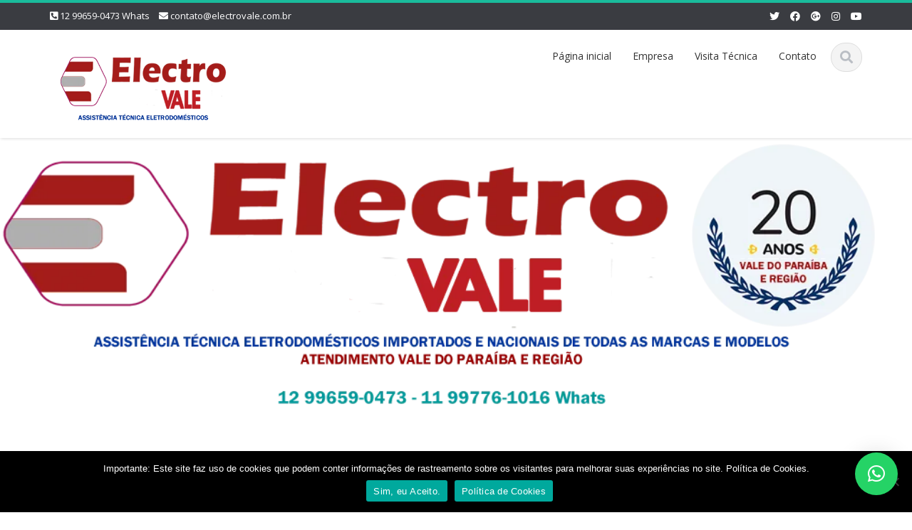

--- FILE ---
content_type: text/html; charset=UTF-8
request_url: https://www.electrovale.com.br/assistencia-tecnica-forno-eletrico-em-pindamonhangaba/
body_size: 26799
content:
<!DOCTYPE html>

<html lang="pt-BR">
<head>
<title>Assistência Técnica Forno Elétrico em Pindamonhangaba 12 99659-0473</title>	
    
    <meta charset="UTF-8">
    <meta name="viewport" content="width=device-width">
    <link rel="profile" href="http://gmpg.org/xfn/11">
    <link rel="pingback" href="https://www.electrovale.com.br/xmlrpc.php">

          <script type="text/javascript">
        home_slider_pagination = 1;
      </script>
    
          <script type="text/javascript">
        home_slider_nav = 0;
      </script>
    
    
    <title>Assistência Técnica Forno Elétrico em Pindamonhangaba &#8211; Electro Vale &#8211; Assistência Técnica Eletrodomésticos</title>
<meta name='robots' content='max-image-preview:large' />
	<style>img:is([sizes="auto" i], [sizes^="auto," i]) { contain-intrinsic-size: 3000px 1500px }</style>
	<link rel='dns-prefetch' href='//fonts.googleapis.com' />
<link rel="alternate" type="application/rss+xml" title="Feed para Electro Vale - Assistência Técnica Eletrodomésticos &raquo;" href="https://www.electrovale.com.br/feed/" />
<script type="text/javascript">
/* <![CDATA[ */
window._wpemojiSettings = {"baseUrl":"https:\/\/s.w.org\/images\/core\/emoji\/16.0.1\/72x72\/","ext":".png","svgUrl":"https:\/\/s.w.org\/images\/core\/emoji\/16.0.1\/svg\/","svgExt":".svg","source":{"concatemoji":"https:\/\/www.electrovale.com.br\/wp-includes\/js\/wp-emoji-release.min.js?ver=6.8.3"}};
/*! This file is auto-generated */
!function(s,n){var o,i,e;function c(e){try{var t={supportTests:e,timestamp:(new Date).valueOf()};sessionStorage.setItem(o,JSON.stringify(t))}catch(e){}}function p(e,t,n){e.clearRect(0,0,e.canvas.width,e.canvas.height),e.fillText(t,0,0);var t=new Uint32Array(e.getImageData(0,0,e.canvas.width,e.canvas.height).data),a=(e.clearRect(0,0,e.canvas.width,e.canvas.height),e.fillText(n,0,0),new Uint32Array(e.getImageData(0,0,e.canvas.width,e.canvas.height).data));return t.every(function(e,t){return e===a[t]})}function u(e,t){e.clearRect(0,0,e.canvas.width,e.canvas.height),e.fillText(t,0,0);for(var n=e.getImageData(16,16,1,1),a=0;a<n.data.length;a++)if(0!==n.data[a])return!1;return!0}function f(e,t,n,a){switch(t){case"flag":return n(e,"\ud83c\udff3\ufe0f\u200d\u26a7\ufe0f","\ud83c\udff3\ufe0f\u200b\u26a7\ufe0f")?!1:!n(e,"\ud83c\udde8\ud83c\uddf6","\ud83c\udde8\u200b\ud83c\uddf6")&&!n(e,"\ud83c\udff4\udb40\udc67\udb40\udc62\udb40\udc65\udb40\udc6e\udb40\udc67\udb40\udc7f","\ud83c\udff4\u200b\udb40\udc67\u200b\udb40\udc62\u200b\udb40\udc65\u200b\udb40\udc6e\u200b\udb40\udc67\u200b\udb40\udc7f");case"emoji":return!a(e,"\ud83e\udedf")}return!1}function g(e,t,n,a){var r="undefined"!=typeof WorkerGlobalScope&&self instanceof WorkerGlobalScope?new OffscreenCanvas(300,150):s.createElement("canvas"),o=r.getContext("2d",{willReadFrequently:!0}),i=(o.textBaseline="top",o.font="600 32px Arial",{});return e.forEach(function(e){i[e]=t(o,e,n,a)}),i}function t(e){var t=s.createElement("script");t.src=e,t.defer=!0,s.head.appendChild(t)}"undefined"!=typeof Promise&&(o="wpEmojiSettingsSupports",i=["flag","emoji"],n.supports={everything:!0,everythingExceptFlag:!0},e=new Promise(function(e){s.addEventListener("DOMContentLoaded",e,{once:!0})}),new Promise(function(t){var n=function(){try{var e=JSON.parse(sessionStorage.getItem(o));if("object"==typeof e&&"number"==typeof e.timestamp&&(new Date).valueOf()<e.timestamp+604800&&"object"==typeof e.supportTests)return e.supportTests}catch(e){}return null}();if(!n){if("undefined"!=typeof Worker&&"undefined"!=typeof OffscreenCanvas&&"undefined"!=typeof URL&&URL.createObjectURL&&"undefined"!=typeof Blob)try{var e="postMessage("+g.toString()+"("+[JSON.stringify(i),f.toString(),p.toString(),u.toString()].join(",")+"));",a=new Blob([e],{type:"text/javascript"}),r=new Worker(URL.createObjectURL(a),{name:"wpTestEmojiSupports"});return void(r.onmessage=function(e){c(n=e.data),r.terminate(),t(n)})}catch(e){}c(n=g(i,f,p,u))}t(n)}).then(function(e){for(var t in e)n.supports[t]=e[t],n.supports.everything=n.supports.everything&&n.supports[t],"flag"!==t&&(n.supports.everythingExceptFlag=n.supports.everythingExceptFlag&&n.supports[t]);n.supports.everythingExceptFlag=n.supports.everythingExceptFlag&&!n.supports.flag,n.DOMReady=!1,n.readyCallback=function(){n.DOMReady=!0}}).then(function(){return e}).then(function(){var e;n.supports.everything||(n.readyCallback(),(e=n.source||{}).concatemoji?t(e.concatemoji):e.wpemoji&&e.twemoji&&(t(e.twemoji),t(e.wpemoji)))}))}((window,document),window._wpemojiSettings);
/* ]]> */
</script>

<link rel='stylesheet' id='google-opensans-css' href='https://fonts.googleapis.com/css?family=Open+Sans%3A300italic%2C400italic%2C600italic%2C700italic%2C800italic%2C400%2C300%2C600%2C700%2C800&#038;ver=6.8.3' type='text/css' media='all' />
<link rel='stylesheet' id='bootstrap-css' href='https://www.electrovale.com.br/wp-content/themes/ascent/assets/resources/bootstrap/css/bootstrap.min.css?ver=6.8.3' type='text/css' media='all' />
<link rel='stylesheet' id='swipebox-css' href='https://www.electrovale.com.br/wp-content/themes/ascent/assets/css/minified/swipebox.min.css?ver=6.8.3' type='text/css' media='all' />
<link rel='stylesheet' id='owl-carousel-css' href='https://www.electrovale.com.br/wp-content/themes/ascent/assets/css/minified/owl.carousel.min.css?ver=6.8.3' type='text/css' media='all' />
<link rel='stylesheet' id='owl-theme-css' href='https://www.electrovale.com.br/wp-content/themes/ascent/assets/css/minified/owl.theme.default.min.css?ver=6.8.3' type='text/css' media='all' />
<link rel='stylesheet' id='ascent-animations-css' href='https://www.electrovale.com.br/wp-content/themes/ascent/assets/css/minified/animations.min.css?ver=6.8.3' type='text/css' media='all' />
<link rel='stylesheet' id='meanmenu-css' href='https://www.electrovale.com.br/wp-content/themes/ascent/assets/css/minified/meanmenu.min.css?ver=6.8.3' type='text/css' media='all' />
<link rel='stylesheet' id='bootstrap-wp-css' href='https://www.electrovale.com.br/wp-content/themes/ascent/assets/css/minified/bootstrap-wp.min.css?ver=6.8.3' type='text/css' media='all' />
<link rel='stylesheet' id='ascent-main-css' href='https://www.electrovale.com.br/wp-content/themes/ascent/assets/css/minified/main.min.css?ver=6.8.3' type='text/css' media='all' />
<link rel='stylesheet' id='ascent-style-css' href='https://www.electrovale.com.br/wp-content/themes/ascent/style.css?ver=6.8.3' type='text/css' media='all' />
<style id='wp-emoji-styles-inline-css' type='text/css'>

	img.wp-smiley, img.emoji {
		display: inline !important;
		border: none !important;
		box-shadow: none !important;
		height: 1em !important;
		width: 1em !important;
		margin: 0 0.07em !important;
		vertical-align: -0.1em !important;
		background: none !important;
		padding: 0 !important;
	}
</style>
<link rel='stylesheet' id='wp-block-library-css' href='https://www.electrovale.com.br/wp-includes/css/dist/block-library/style.min.css?ver=6.8.3' type='text/css' media='all' />
<style id='classic-theme-styles-inline-css' type='text/css'>
/*! This file is auto-generated */
.wp-block-button__link{color:#fff;background-color:#32373c;border-radius:9999px;box-shadow:none;text-decoration:none;padding:calc(.667em + 2px) calc(1.333em + 2px);font-size:1.125em}.wp-block-file__button{background:#32373c;color:#fff;text-decoration:none}
</style>
<style id='global-styles-inline-css' type='text/css'>
:root{--wp--preset--aspect-ratio--square: 1;--wp--preset--aspect-ratio--4-3: 4/3;--wp--preset--aspect-ratio--3-4: 3/4;--wp--preset--aspect-ratio--3-2: 3/2;--wp--preset--aspect-ratio--2-3: 2/3;--wp--preset--aspect-ratio--16-9: 16/9;--wp--preset--aspect-ratio--9-16: 9/16;--wp--preset--color--black: #000000;--wp--preset--color--cyan-bluish-gray: #abb8c3;--wp--preset--color--white: #ffffff;--wp--preset--color--pale-pink: #f78da7;--wp--preset--color--vivid-red: #cf2e2e;--wp--preset--color--luminous-vivid-orange: #ff6900;--wp--preset--color--luminous-vivid-amber: #fcb900;--wp--preset--color--light-green-cyan: #7bdcb5;--wp--preset--color--vivid-green-cyan: #00d084;--wp--preset--color--pale-cyan-blue: #8ed1fc;--wp--preset--color--vivid-cyan-blue: #0693e3;--wp--preset--color--vivid-purple: #9b51e0;--wp--preset--gradient--vivid-cyan-blue-to-vivid-purple: linear-gradient(135deg,rgba(6,147,227,1) 0%,rgb(155,81,224) 100%);--wp--preset--gradient--light-green-cyan-to-vivid-green-cyan: linear-gradient(135deg,rgb(122,220,180) 0%,rgb(0,208,130) 100%);--wp--preset--gradient--luminous-vivid-amber-to-luminous-vivid-orange: linear-gradient(135deg,rgba(252,185,0,1) 0%,rgba(255,105,0,1) 100%);--wp--preset--gradient--luminous-vivid-orange-to-vivid-red: linear-gradient(135deg,rgba(255,105,0,1) 0%,rgb(207,46,46) 100%);--wp--preset--gradient--very-light-gray-to-cyan-bluish-gray: linear-gradient(135deg,rgb(238,238,238) 0%,rgb(169,184,195) 100%);--wp--preset--gradient--cool-to-warm-spectrum: linear-gradient(135deg,rgb(74,234,220) 0%,rgb(151,120,209) 20%,rgb(207,42,186) 40%,rgb(238,44,130) 60%,rgb(251,105,98) 80%,rgb(254,248,76) 100%);--wp--preset--gradient--blush-light-purple: linear-gradient(135deg,rgb(255,206,236) 0%,rgb(152,150,240) 100%);--wp--preset--gradient--blush-bordeaux: linear-gradient(135deg,rgb(254,205,165) 0%,rgb(254,45,45) 50%,rgb(107,0,62) 100%);--wp--preset--gradient--luminous-dusk: linear-gradient(135deg,rgb(255,203,112) 0%,rgb(199,81,192) 50%,rgb(65,88,208) 100%);--wp--preset--gradient--pale-ocean: linear-gradient(135deg,rgb(255,245,203) 0%,rgb(182,227,212) 50%,rgb(51,167,181) 100%);--wp--preset--gradient--electric-grass: linear-gradient(135deg,rgb(202,248,128) 0%,rgb(113,206,126) 100%);--wp--preset--gradient--midnight: linear-gradient(135deg,rgb(2,3,129) 0%,rgb(40,116,252) 100%);--wp--preset--font-size--small: 13px;--wp--preset--font-size--medium: 20px;--wp--preset--font-size--large: 36px;--wp--preset--font-size--x-large: 42px;--wp--preset--spacing--20: 0.44rem;--wp--preset--spacing--30: 0.67rem;--wp--preset--spacing--40: 1rem;--wp--preset--spacing--50: 1.5rem;--wp--preset--spacing--60: 2.25rem;--wp--preset--spacing--70: 3.38rem;--wp--preset--spacing--80: 5.06rem;--wp--preset--shadow--natural: 6px 6px 9px rgba(0, 0, 0, 0.2);--wp--preset--shadow--deep: 12px 12px 50px rgba(0, 0, 0, 0.4);--wp--preset--shadow--sharp: 6px 6px 0px rgba(0, 0, 0, 0.2);--wp--preset--shadow--outlined: 6px 6px 0px -3px rgba(255, 255, 255, 1), 6px 6px rgba(0, 0, 0, 1);--wp--preset--shadow--crisp: 6px 6px 0px rgba(0, 0, 0, 1);}:where(.is-layout-flex){gap: 0.5em;}:where(.is-layout-grid){gap: 0.5em;}body .is-layout-flex{display: flex;}.is-layout-flex{flex-wrap: wrap;align-items: center;}.is-layout-flex > :is(*, div){margin: 0;}body .is-layout-grid{display: grid;}.is-layout-grid > :is(*, div){margin: 0;}:where(.wp-block-columns.is-layout-flex){gap: 2em;}:where(.wp-block-columns.is-layout-grid){gap: 2em;}:where(.wp-block-post-template.is-layout-flex){gap: 1.25em;}:where(.wp-block-post-template.is-layout-grid){gap: 1.25em;}.has-black-color{color: var(--wp--preset--color--black) !important;}.has-cyan-bluish-gray-color{color: var(--wp--preset--color--cyan-bluish-gray) !important;}.has-white-color{color: var(--wp--preset--color--white) !important;}.has-pale-pink-color{color: var(--wp--preset--color--pale-pink) !important;}.has-vivid-red-color{color: var(--wp--preset--color--vivid-red) !important;}.has-luminous-vivid-orange-color{color: var(--wp--preset--color--luminous-vivid-orange) !important;}.has-luminous-vivid-amber-color{color: var(--wp--preset--color--luminous-vivid-amber) !important;}.has-light-green-cyan-color{color: var(--wp--preset--color--light-green-cyan) !important;}.has-vivid-green-cyan-color{color: var(--wp--preset--color--vivid-green-cyan) !important;}.has-pale-cyan-blue-color{color: var(--wp--preset--color--pale-cyan-blue) !important;}.has-vivid-cyan-blue-color{color: var(--wp--preset--color--vivid-cyan-blue) !important;}.has-vivid-purple-color{color: var(--wp--preset--color--vivid-purple) !important;}.has-black-background-color{background-color: var(--wp--preset--color--black) !important;}.has-cyan-bluish-gray-background-color{background-color: var(--wp--preset--color--cyan-bluish-gray) !important;}.has-white-background-color{background-color: var(--wp--preset--color--white) !important;}.has-pale-pink-background-color{background-color: var(--wp--preset--color--pale-pink) !important;}.has-vivid-red-background-color{background-color: var(--wp--preset--color--vivid-red) !important;}.has-luminous-vivid-orange-background-color{background-color: var(--wp--preset--color--luminous-vivid-orange) !important;}.has-luminous-vivid-amber-background-color{background-color: var(--wp--preset--color--luminous-vivid-amber) !important;}.has-light-green-cyan-background-color{background-color: var(--wp--preset--color--light-green-cyan) !important;}.has-vivid-green-cyan-background-color{background-color: var(--wp--preset--color--vivid-green-cyan) !important;}.has-pale-cyan-blue-background-color{background-color: var(--wp--preset--color--pale-cyan-blue) !important;}.has-vivid-cyan-blue-background-color{background-color: var(--wp--preset--color--vivid-cyan-blue) !important;}.has-vivid-purple-background-color{background-color: var(--wp--preset--color--vivid-purple) !important;}.has-black-border-color{border-color: var(--wp--preset--color--black) !important;}.has-cyan-bluish-gray-border-color{border-color: var(--wp--preset--color--cyan-bluish-gray) !important;}.has-white-border-color{border-color: var(--wp--preset--color--white) !important;}.has-pale-pink-border-color{border-color: var(--wp--preset--color--pale-pink) !important;}.has-vivid-red-border-color{border-color: var(--wp--preset--color--vivid-red) !important;}.has-luminous-vivid-orange-border-color{border-color: var(--wp--preset--color--luminous-vivid-orange) !important;}.has-luminous-vivid-amber-border-color{border-color: var(--wp--preset--color--luminous-vivid-amber) !important;}.has-light-green-cyan-border-color{border-color: var(--wp--preset--color--light-green-cyan) !important;}.has-vivid-green-cyan-border-color{border-color: var(--wp--preset--color--vivid-green-cyan) !important;}.has-pale-cyan-blue-border-color{border-color: var(--wp--preset--color--pale-cyan-blue) !important;}.has-vivid-cyan-blue-border-color{border-color: var(--wp--preset--color--vivid-cyan-blue) !important;}.has-vivid-purple-border-color{border-color: var(--wp--preset--color--vivid-purple) !important;}.has-vivid-cyan-blue-to-vivid-purple-gradient-background{background: var(--wp--preset--gradient--vivid-cyan-blue-to-vivid-purple) !important;}.has-light-green-cyan-to-vivid-green-cyan-gradient-background{background: var(--wp--preset--gradient--light-green-cyan-to-vivid-green-cyan) !important;}.has-luminous-vivid-amber-to-luminous-vivid-orange-gradient-background{background: var(--wp--preset--gradient--luminous-vivid-amber-to-luminous-vivid-orange) !important;}.has-luminous-vivid-orange-to-vivid-red-gradient-background{background: var(--wp--preset--gradient--luminous-vivid-orange-to-vivid-red) !important;}.has-very-light-gray-to-cyan-bluish-gray-gradient-background{background: var(--wp--preset--gradient--very-light-gray-to-cyan-bluish-gray) !important;}.has-cool-to-warm-spectrum-gradient-background{background: var(--wp--preset--gradient--cool-to-warm-spectrum) !important;}.has-blush-light-purple-gradient-background{background: var(--wp--preset--gradient--blush-light-purple) !important;}.has-blush-bordeaux-gradient-background{background: var(--wp--preset--gradient--blush-bordeaux) !important;}.has-luminous-dusk-gradient-background{background: var(--wp--preset--gradient--luminous-dusk) !important;}.has-pale-ocean-gradient-background{background: var(--wp--preset--gradient--pale-ocean) !important;}.has-electric-grass-gradient-background{background: var(--wp--preset--gradient--electric-grass) !important;}.has-midnight-gradient-background{background: var(--wp--preset--gradient--midnight) !important;}.has-small-font-size{font-size: var(--wp--preset--font-size--small) !important;}.has-medium-font-size{font-size: var(--wp--preset--font-size--medium) !important;}.has-large-font-size{font-size: var(--wp--preset--font-size--large) !important;}.has-x-large-font-size{font-size: var(--wp--preset--font-size--x-large) !important;}
:where(.wp-block-post-template.is-layout-flex){gap: 1.25em;}:where(.wp-block-post-template.is-layout-grid){gap: 1.25em;}
:where(.wp-block-columns.is-layout-flex){gap: 2em;}:where(.wp-block-columns.is-layout-grid){gap: 2em;}
:root :where(.wp-block-pullquote){font-size: 1.5em;line-height: 1.6;}
</style>
<link rel='stylesheet' id='contact-form-7-css' href='https://www.electrovale.com.br/wp-content/plugins/contact-form-7/includes/css/styles.css?ver=6.1.3' type='text/css' media='all' />
<link rel='stylesheet' id='cookie-notice-front-css' href='https://www.electrovale.com.br/wp-content/plugins/cookie-notice/css/front.min.css?ver=2.5.9' type='text/css' media='all' />
<script type="text/javascript" src="https://www.electrovale.com.br/wp-includes/js/jquery/jquery.min.js?ver=3.7.1" id="jquery-core-js"></script>
<script type="text/javascript" src="https://www.electrovale.com.br/wp-includes/js/jquery/jquery-migrate.min.js?ver=3.4.1" id="jquery-migrate-js"></script>
<script type="text/javascript" id="jquery-js-after">
/* <![CDATA[ */
jQuery(document).ready(function() {
	jQuery(".bd4c3f9edf33b05d13e6b175c915490d").click(function() {
		jQuery.post(
			"https://www.electrovale.com.br/wp-admin/admin-ajax.php", {
				"action": "quick_adsense_onpost_ad_click",
				"quick_adsense_onpost_ad_index": jQuery(this).attr("data-index"),
				"quick_adsense_nonce": "e26ffa04f0",
			}, function(response) { }
		);
	});
});
/* ]]> */
</script>
<script type="text/javascript" src="https://www.electrovale.com.br/wp-content/themes/ascent/assets/resources/bootstrap/js/bootstrap.min.js?ver=6.8.3" id="bootstrap-js"></script>
<script type="text/javascript" src="https://www.electrovale.com.br/wp-content/themes/ascent/assets/js/minified/bootstrap-wp.min.js?ver=6.8.3" id="ascent-bootstrapwp-js"></script>
<script type="text/javascript" src="https://www.electrovale.com.br/wp-content/themes/ascent/assets/js/minified/jquery.swipebox.min.js?ver=6.8.3" id="swipebox-js"></script>
<script type="text/javascript" src="https://www.electrovale.com.br/wp-content/themes/ascent/assets/js/minified/swipebox-config.min.js?ver=6.8.3" id="ascent-swipebox-config-js"></script>
<script type="text/javascript" src="https://www.electrovale.com.br/wp-content/themes/ascent/assets/js/minified/owl.carousel.min.js?ver=6.8.3" id="owl-carousel-js"></script>
<script type="text/javascript" src="https://www.electrovale.com.br/wp-content/themes/ascent/assets/js/minified/jquery.appear.min.js?ver=6.8.3" id="appear-js"></script>
<script type="text/javascript" src="https://www.electrovale.com.br/wp-content/themes/ascent/assets/js/minified/jquery.meanmenu.min.js?ver=6.8.3" id="meanmenu-js"></script>
<script type="text/javascript" src="https://www.electrovale.com.br/wp-content/themes/ascent/assets/js/minified/jquery.velocity.min.js?ver=6.8.3" id="velocity-js"></script>
<script type="text/javascript" src="https://www.electrovale.com.br/wp-content/themes/ascent/assets/js/minified/appear.config.min.js?ver=6.8.3" id="ascent-appear-config-js"></script>
<script type="text/javascript" src="https://www.electrovale.com.br/wp-content/themes/ascent/assets/js/minified/main.min.js?ver=6.8.3" id="ascent-themejs-js"></script>
<script type="text/javascript" id="cookie-notice-front-js-before">
/* <![CDATA[ */
var cnArgs = {"ajaxUrl":"https:\/\/www.electrovale.com.br\/wp-admin\/admin-ajax.php","nonce":"3e7308015e","hideEffect":"fade","position":"bottom","onScroll":false,"onScrollOffset":100,"onClick":false,"cookieName":"cookie_notice_accepted","cookieTime":2592000,"cookieTimeRejected":2592000,"globalCookie":false,"redirection":false,"cache":true,"revokeCookies":false,"revokeCookiesOpt":"automatic"};
/* ]]> */
</script>
<script type="text/javascript" src="https://www.electrovale.com.br/wp-content/plugins/cookie-notice/js/front.min.js?ver=2.5.9" id="cookie-notice-front-js"></script>
<script></script><link rel="https://api.w.org/" href="https://www.electrovale.com.br/wp-json/" /><link rel="alternate" title="JSON" type="application/json" href="https://www.electrovale.com.br/wp-json/wp/v2/posts/572" /><link rel="EditURI" type="application/rsd+xml" title="RSD" href="https://www.electrovale.com.br/xmlrpc.php?rsd" />
<meta name="generator" content="WordPress 6.8.3" />
<link rel="canonical" href="https://www.electrovale.com.br/assistencia-tecnica-forno-eletrico-em-pindamonhangaba/" />
<link rel='shortlink' href='https://www.electrovale.com.br/?p=572' />
<link rel="alternate" title="oEmbed (JSON)" type="application/json+oembed" href="https://www.electrovale.com.br/wp-json/oembed/1.0/embed?url=https%3A%2F%2Fwww.electrovale.com.br%2Fassistencia-tecnica-forno-eletrico-em-pindamonhangaba%2F" />
<link rel="alternate" title="oEmbed (XML)" type="text/xml+oembed" href="https://www.electrovale.com.br/wp-json/oembed/1.0/embed?url=https%3A%2F%2Fwww.electrovale.com.br%2Fassistencia-tecnica-forno-eletrico-em-pindamonhangaba%2F&#038;format=xml" />


<!-- This site is optimized with the Schema plugin v1.7.9.6 - https://schema.press -->
<script type="application/ld+json">[{"@context":"http:\/\/schema.org\/","@type":"WPHeader","url":"https:\/\/www.electrovale.com.br\/assistencia-tecnica-forno-eletrico-em-pindamonhangaba\/","headline":"Assistência Técnica Forno Elétrico em Pindamonhangaba","description":"Assistência Técnica Forno Elétrico em Pindamonhangaba 12 99659-0473 Assistência Técnica Forno Elétrico em Pindamonhangaba 12 99659-0473 técnicos especializados, qualificados..."},{"@context":"http:\/\/schema.org\/","@type":"WPFooter","url":"https:\/\/www.electrovale.com.br\/assistencia-tecnica-forno-eletrico-em-pindamonhangaba\/","headline":"Assistência Técnica Forno Elétrico em Pindamonhangaba","description":"Assistência Técnica Forno Elétrico em Pindamonhangaba 12 99659-0473 Assistência Técnica Forno Elétrico em Pindamonhangaba 12 99659-0473 técnicos especializados, qualificados...","copyrightYear":"2021"}]</script>



<!-- This site is optimized with the Schema plugin v1.7.9.6 - https://schema.press -->
<script type="application/ld+json">{"@context":"https:\/\/schema.org\/","@type":"BlogPosting","mainEntityOfPage":{"@type":"WebPage","@id":"https:\/\/www.electrovale.com.br\/assistencia-tecnica-forno-eletrico-em-pindamonhangaba\/"},"url":"https:\/\/www.electrovale.com.br\/assistencia-tecnica-forno-eletrico-em-pindamonhangaba\/","headline":"Assistência Técnica Forno Elétrico em Pindamonhangaba","datePublished":"2021-09-23T07:38:56-03:00","dateModified":"2021-09-23T07:38:56-03:00","publisher":{"@type":"Organization","@id":"https:\/\/www.electrovale.com.br\/#organization","name":"Electro Vale - Assistência Técnica Eletrodomésticos","logo":{"@type":"ImageObject","url":"https:\/\/www.electrovale.com.br\/wp-content\/uploads\/2020\/01\/logo-electrovale.png","width":600,"height":60}},"image":{"@type":"ImageObject","url":"http:\/\/www.electrovale.com.br\/wp-content\/uploads\/2020\/01\/assistencia-tecnica-eletrodomesticos-vale-do-paraiba-1.jpg","width":696,"height":"500"},"articleSection":"Assistência Técnica Eletrodomésticos","description":"Assistência Técnica Forno Elétrico em Pindamonhangaba 12 99659-0473 Assistência Técnica Forno Elétrico em Pindamonhangaba 12 99659-0473 técnicos especializados, qualificados e experientes para realizar a domicílio instalação, conserto e manutenção Forno Elétrico Pindamonhangaba. A mais de 20 anos no mercado de Prestação de Serviços para Forno Elétrico em Pindamonhangaba, a Electro","author":{"@type":"Person","name":"Electro Vale Assistência Técnica Eletrodomésticos","url":"https:\/\/www.electrovale.com.br\/author\/adminsiteelectrovale\/","description":"Electro Vale Assistência Técnica Geladeira, Fogão, Forno, Máquina de lavar, Máquina de Secar e Máquina Lava e Seca no Vale do Paraíba e região.","image":{"@type":"ImageObject","url":"https:\/\/secure.gravatar.com\/avatar\/12a6e5869bfc6628d898207c18b8d39141665ca60144c9f5391206c2df49b017?s=96&d=mm&r=g","height":96,"width":96},"sameAs":["https:\/\/www.electrovale.com.br"]},"video":[null,null,null],"audio":[null,null,null],"commentCount":0}</script>

<style type='text/css' id='dynamic-css'>

</style>    <style type="text/css">
    
    
    
            </style>
<meta name="generator" content="Powered by WPBakery Page Builder - drag and drop page builder for WordPress."/>


<!-- This site is optimized with the Schema plugin v1.7.9.6 - https://schema.press -->
<script type="application/ld+json">{
    "@context": "http://schema.org",
    "@type": "BreadcrumbList",
    "itemListElement": [
        {
            "@type": "ListItem",
            "position": 1,
            "item": {
                "@id": "https://www.electrovale.com.br",
                "name": "Home"
            }
        },
        {
            "@type": "ListItem",
            "position": 2,
            "item": {
                "@id": "https://www.electrovale.com.br/blog/",
                "name": "Blog"
            }
        },
        {
            "@type": "ListItem",
            "position": 3,
            "item": {
                "@id": "https://www.electrovale.com.br/assistencia-tecnica-forno-eletrico-em-pindamonhangaba/",
                "name": "Assist\u00eancia T\u00e9cnica Forno El\u00e9trico em Pindamonhangaba"
            }
        }
    ]
}</script>

<link rel="icon" href="https://www.electrovale.com.br/wp-content/uploads/2020/01/cropped-eletrodomesticos-32x32.png" sizes="32x32" />
<link rel="icon" href="https://www.electrovale.com.br/wp-content/uploads/2020/01/cropped-eletrodomesticos-192x192.png" sizes="192x192" />
<link rel="apple-touch-icon" href="https://www.electrovale.com.br/wp-content/uploads/2020/01/cropped-eletrodomesticos-180x180.png" />
<meta name="msapplication-TileImage" content="https://www.electrovale.com.br/wp-content/uploads/2020/01/cropped-eletrodomesticos-270x270.png" />
<noscript><style> .wpb_animate_when_almost_visible { opacity: 1; }</style></noscript>
    </head>

<body class="wp-singular post-template-default single single-post postid-572 single-format-standard wp-theme-ascent cookies-not-set wpb-js-composer js-comp-ver-8.7.2 vc_responsive">

  
  
    
    <header id="masthead" class="site-header" role="banner">

        
        <div class="header-top">
            <div class="container">
                <div class="row">

                    <div class="col-md-6">
                        
<div class="mail-info">
    
                <span class="phone-info"><i class="fas fa-phone-square-alt"></i> <a href="tel:12 99659-0473 Whats">12 99659-0473 Whats</a></span>
    
            <span><i class="fas fa-envelope"></i> <a href="mailto:contato@electrovale.com.br">contato@electrovale.com.br</a></span>
    
</div>                    </div>

                    <div class="col-md-6">
                        
<div class="header-social-icon-wrap">

    <ul class="social-icons">
       <li class="social-icon"><a target="_blank" href="http://twitter.com"><i class="fab fa-twitter"></i></a></li><li class="social-icon"><a target="_blank" href="http://facebook.com.br"><i class="fab fa-facebook"></i></a></li><li class="social-icon"><a target="_blank" href="https://www.google.com.br"><i class="fab fa-google-plus"></i></a></li><li class="social-icon"><a target="_blank" href="https://www.instagram.com"><i class="fab fa-instagram"></i></a></li><li class="social-icon"><a target="_blank" href="http://www.youtube.com"><i class="fab fa-youtube"></i></a></li>    </ul>
    
</div>
                    </div>

                </div>
            </div>
        </div>

        <div id="header-main" class="header-bottom">
            <div class="header-bottom-inner">
                <div class="container">
                    <div class="row">
                        <div class="col-md-3">

                            
<div id="logo">
    <div class="site-header-inner col-md-12">
        <div class="site-branding">
            <h1 class="site-title">
                                    <a href="https://www.electrovale.com.br/" title="Electro Vale &#8211; Assistência Técnica Eletrodomésticos" rel="home"><img src="http://www.electrovale.com.br/wp-content/uploads/2020/01/logo-electrovale.png" alt="Electro Vale &#8211; Assistência Técnica Eletrodomésticos"></a>
                                </h1>
                    </div>
    </div>
</div>
                        </div><!--.col-md-3-->

                        <div class="col-md-9">
                            <div class="header-search pull-right">
                                <div id="header-search-button"><i class="fas fa-search"></i></div>
                            </div>
                            <div class="site-navigation pull-right">

                                
<nav class="main-menu">
    <ul id="menu-primario" class="header-nav clearfix"><li id="menu-item-12" class="menu-item menu-item-type-custom menu-item-object-custom menu-item-home menu-item-12"><a href="http://www.electrovale.com.br">Página inicial</a></li>
<li id="menu-item-13" class="menu-item menu-item-type-post_type menu-item-object-page menu-item-13"><a href="https://www.electrovale.com.br/empresa-assistencia-eletrodomesticos-vale-do-paraiba/">Empresa</a></li>
<li id="menu-item-83" class="menu-item menu-item-type-post_type menu-item-object-page menu-item-83"><a href="https://www.electrovale.com.br/visita-tecnica-vale-do-paraiba/" title="Visita Técnica Vale do Paraíba">Visita Técnica</a></li>
<li id="menu-item-15" class="menu-item menu-item-type-post_type menu-item-object-page menu-item-15"><a href="https://www.electrovale.com.br/contato-assistencia-eletrodomesticos-vale-do-paraiba/" title="Contato Assistência Eletrodomésticos Vale do Paraíba">Contato</a></li>
</ul></nav>
<div id="responsive-menu-container"></div>
                            </div><!-- .site-navigation -->
                        </div><!--.col-md-9-->
                    </div><!--.row-->
                </div><!-- .container -->
            </div><!--.header-bottom-inner-->
        </div><!--.header-bottom-->

        <div id="header-search-form-wrap" class="header-search-form-wrap">
   <div class="container">
      <form role="search" method="get" class="header-search-form search-form" action="https://www.electrovale.com.br/">
         <div class="control-group">
            <i class="fas fa-search"></i>  
            <input type="search" class="search-field" placeholder="Search &hellip;" value="" name="s" title="Search for:">
            <button class="search" type="submit"><i class="fas fa-search"></i></button>
         </div>
      </form>
   </div>
</div>

      
    </header><!-- #masthead -->

    
            <div id="banner">
                      <a href="https://www.electrovale.com.br/" rel="home">
                <img class="site-banner" src="https://www.electrovale.com.br/wp-content/uploads/2020/01/assistencia-tecnica-eletrodomesticos-vale-do-paraiba.png" width="1920" height="300" alt="Electro Vale &#8211; Assistência Técnica Eletrodomésticos">
            </a>
                  </div>
    


<div class="main-content">
    <div class="container">
        <div id="content" class="main-content-inner">

            
<div class="row">
    <div class="col-sm-12 col-md-9">

    	
		
			
			
			

<article itemtype="https://schema.org/CreativeWork" id="post-572" class="post-572 post type-post status-publish format-standard hentry category-assistencia-tecnica-eletrodomesticos">
  
  	
    <div class="row">
	    	        <div class="post-meta-info col-sm-12 col-md-2">

	        	
	      		<div class="entry-meta">
	      		    <time class="entry-time updated" itemprop="datePublished" datetime="2021-09-23T07:38:56-03:00"><i class="far fa-clock nt-mobile"></i> set<strong>23</strong></time>
	      		    <span class="comments_count clearfix entry-comments-link"><i class="fas fa-comment-dots nt-mobile"></i>  <span>Comentários desativados<span class="screen-reader-text"> em Assistência Técnica Forno Elétrico em Pindamonhangaba</span></span></span>
	      		</div><!-- .entry-meta -->

	      		
	        </div><!--.post-meta-info-->
	     
		<div class="post-content-wrap col-sm-12 col-md-10">

			
		    <header class="page-header">
				<h1 class="entry-title" itemprop="headline">Assistência Técnica Forno Elétrico em Pindamonhangaba</h1>
				 				    <span class="entry-author" itemtype="https://schema.org/Person" itemprop="author">
					Posted by					<span class="author vcard entry-author-link">
					    <a href="https://www.electrovale.com.br/author/adminsiteelectrovale/" title="Posts de Electro Vale Assistência Técnica Eletrodomésticos" rel="author">Electro Vale Assistência Técnica Eletrodomésticos</a>					</span>
				    </span>
						    </header><!-- .entry-header -->

		    

		    <div class="entry-content" itemprop="text">

								
				
				<h1><span style="font-size: 14pt;">Assistência Técnica Forno Elétrico em Pindamonhangaba 12 99659-0473</span></h1>
<h2><span style="font-size: 14pt;">Assistência Técnica Forno Elétrico em Pindamonhangaba 12 99659-0473 técnicos especializados, qualificados e experientes para realizar a domicílio instalação, conserto e manutenção Forno Elétrico Pindamonhangaba.</span></h2>
<p>A mais de 20 anos no mercado de Prestação de Serviços para Forno Elétrico em Pindamonhangaba, a <strong>Electro Vale Assistência técnica Pindamonhangaba</strong> atua na região do Vale do Paraíba e Região.</p>
<p>Atendemos todas as <strong>cidades do Vale do Paraíba</strong> com equipes técnicas em: São José dos Campos – Jacareí – Caçapava – Taubaté – Pindamonhangaba – Aparecida – Guaratinguetá – Lorena Monteiro Lobato – Campos do Jordão – Santo Antonio do Pinhal – Caraguatatuba – Ubatuba – Ilha Bela – Santa Isabel – Arujá – Guarulhos – Guararema – Cachoeira Paulista – São Sebastião – Bertioga – Cruzeiro – São Bento do Sapucaí – Lavrinhas e toda a região do Vale do Paraíba.</p>
<p><img fetchpriority="high" decoding="async" class="aligncenter size-full wp-image-89" src="http://www.electrovale.com.br/wp-content/uploads/2020/01/assistencia-tecnica-eletrodomesticos-vale-do-paraiba-1.jpg" alt="assistencia tecnica eletrodomesticos vale do paraiba" width="600" height="500" srcset="https://www.electrovale.com.br/wp-content/uploads/2020/01/assistencia-tecnica-eletrodomesticos-vale-do-paraiba-1.jpg 600w, https://www.electrovale.com.br/wp-content/uploads/2020/01/assistencia-tecnica-eletrodomesticos-vale-do-paraiba-1-300x250.jpg 300w" sizes="(max-width: 600px) 100vw, 600px" /></p>
<p>Esta na cidade de <strong>Pindamonhangaba</strong> e tem Forno Elétrico com defeito, não se preocupe, a <strong>Electro Vale – Assistência de eletrodomésticos SJC </strong>é uma empresa que esta no ramo de assistência para Forno Elétrico há mais de 20 anos, prestando serviços de alta qualidade, com técnicos experientes e qualificados, aplicação de peças originais, garantia em todas as peças e toda a mão de obra, soluções rápidas e seguras, aplicadas a domicílio em Pindamonhangaba no Vale do Paraíba.</p>
<p><strong>Área de Cobertura:</strong> Pindamonhangaba e Região</p>
<p><strong>Horários</strong></p>
<table id="table1" style="width: 100.863%;" border="0" width="336" cellspacing="0" cellpadding="0">
<tbody>
<tr>
<td style="width: 37.574%;">domingo</td>
<td style="width: 23.3728%;">Fechado</td>
<td style="width: 17.4556%;" align="center"></td>
<td style="width: 4.73373%;" align="center"></td>
<td style="width: 59.4675%;" align="center"></td>
</tr>
<tr>
<td style="width: 37.574%;">segunda-feira</td>
<td style="width: 23.3728%;">Aberto</td>
<td style="width: 17.4556%;" align="center">08:00</td>
<td style="width: 4.73373%;" align="center">–</td>
<td style="width: 59.4675%;" align="center">18:00</td>
</tr>
<tr>
<td style="width: 37.574%;">terça-feira</td>
<td style="width: 23.3728%;">Aberto</td>
<td style="width: 17.4556%;" align="center">08:00</td>
<td style="width: 4.73373%;" align="center">–</td>
<td style="width: 59.4675%;" align="center">18:00</td>
</tr>
<tr>
<td style="width: 37.574%;">quarta-feira</td>
<td style="width: 23.3728%;">Aberto</td>
<td style="width: 17.4556%;" align="center">08:00</td>
<td style="width: 4.73373%;" align="center">–</td>
<td style="width: 59.4675%;" align="center">18:00</td>
</tr>
<tr>
<td style="width: 37.574%;">quinta-feira</td>
<td style="width: 23.3728%;">Aberto</td>
<td style="width: 17.4556%;" align="center">08:00</td>
<td style="width: 4.73373%;" align="center">–</td>
<td style="width: 59.4675%;" align="center">18:00</td>
</tr>
<tr>
<td style="width: 37.574%;">sexta-feira</td>
<td style="width: 23.3728%;">Aberto</td>
<td style="width: 17.4556%;" align="center">08:00</td>
<td style="width: 4.73373%;" align="center">–</td>
<td style="width: 59.4675%;" align="center">18:00</td>
</tr>
<tr>
<td style="width: 37.574%;">sábado</td>
<td style="width: 23.3728%;">Aberto</td>
<td style="width: 17.4556%;" align="center">08:00</td>
<td style="width: 4.73373%;" align="center">–</td>
<td style="width: 59.4675%;" align="center">13:00</td>
</tr>
</tbody>
</table>
<p><strong>Horários especiais</strong></p>
<p>Feriados Nacionais e Locais: Fechado</p>
<p><strong>Telefone Principal:</strong> <a href="https://api.whatsapp.com/send?phone=5512996590473&amp;text=Agende%20pelo%20WhatsApp" target="_blank" rel="noopener">12 99659-0473</a></p>
<p><strong>Site<br />
<a href="https://www.electrovale.com.br">https://www.electrovale.com.br</a></strong></p>
<p><strong>URL de agendamento<br />
<a href="https://www.electrovale.com.br/visita-tecnica">https://electrovale.com.br/visita-tecnica</a><br />
</strong></p>
<p><strong>Atributos</strong></p>
<p><strong>Destaques</strong><br />
Administrado por mulheres</p>
<p><strong>Ofertas</strong></p>
<p>Entrega no mesmo dia<br />
Serviço de instalação para eletrodomésticos<br />
Serviços de reparos eletrodomésticos</p>
<p><strong>Pagamentos</strong><br />
Aceita somente dinheiro<br />
Cartões de crédito<br />
American Express Diners Club MasterCard Visa<br />
Cartões de débito<br />
Cheques</p>
<h3>Da Empresa</h3>
<h3>A Electro Vale Assistência Técnica Forno Elétrico em Pindamonhangaba é uma empresa especializada em instalação, conserto, reparo, conversão e manutenção de Forno Elétrico de todos os modelos no Vale do Paraíba.</h3>
<p><iframe style="border: 0;" src="https://www.google.com/maps/embed?pb=!1m18!1m12!1m3!1d14741.390220800495!2d-44.1546971200001!3d-22.528649763285014!2m3!1f0!2f0!3f0!3m2!1i1024!2i768!4f13.1!3m3!1m2!1s0x9e9910395fc80f%3A0x1baeab6a3e4f572c!2sVale%20do%20Para%C3%ADba%2C%20Barra%20Mansa%20-%20RJ!5e0!3m2!1spt-BR!2sbr!4v1579441611939!5m2!1spt-BR!2sbr" width="600" height="450" frameborder="0" allowfullscreen="allowfullscreen" data-mce-fragment="1"></iframe></p>
<div id="comp-j5ua56ip" class="txtNew" data-packed="true">
<p class="font_2"><strong>Assistência Técnica de Forno Elétrico atende todas as cidades da região do Vale do Paraíba: São José dos Campos &#8211; Jacareí &#8211; Caçapava &#8211; Taubaté &#8211; Pindamonhangaba &#8211; Aparecida &#8211; Guaratinguetá &#8211; Lorena &#8211; Monteiro Lobato &#8211; Campos do Jordão &#8211; Santo Antonio do Pinhal &#8211; Caraguatatuba &#8211; Ubatuba &#8211; Ilha Bela &#8211; Santa Isabel &#8211; Arujá &#8211; Guarulhos &#8211; Guararema &#8211; Cachoeira Paulista &#8211; São Sebastião &#8211; Bertioga &#8211; Cruzeiro &#8211; São Bento do Sapucaí &#8211; Lavrinhas.</strong></p>
</div>
<div id="comp-j5ua56iq2" class="txtNew" data-packed="false" data-min-height="248">
<p class="font_8">Somos uma empresa localizada na cidade de Pindamonhangaba, Vale do Paraíba, especializada em Assistência de Forno Elétrico. Com mais de 20 anos de experiência no ramo de assistência técnica e conserto de Forno Elétrico, equipe técnica especializada em: geladeiras, refrigeradores, freezers, frigobares, adegas, fogões, fornos, cooktops, máquinas de lavar, máquinas de secar e máquinas de lavar e secar de todas as marcas e modelos.<span class="wixGuard">​</span></p>
<p class="font_8"><img decoding="async" class="aligncenter size-full wp-image-76" src="http://www.electrovale.com.br/wp-content/uploads/2020/01/assistencia-tecnica-lava-e-seca-vale-do-paraiba-2.png" alt="Assistência técnica lava e seca Vale do Paraíba" width="300" height="300" srcset="https://www.electrovale.com.br/wp-content/uploads/2020/01/assistencia-tecnica-lava-e-seca-vale-do-paraiba-2.png 300w, https://www.electrovale.com.br/wp-content/uploads/2020/01/assistencia-tecnica-lava-e-seca-vale-do-paraiba-2-150x150.png 150w" sizes="(max-width: 300px) 100vw, 300px" />Atendemos todos os bairros em Pindamonhangaba região do Vale do Paraíba, somos especializados nas maiores marcas do mercado e possuímos pagamento facilitado.</p>
<p class="font_8">Nossos técnicos são treinados pelas fabricas e orientados a seguir nosso padrão de qualidade, adquirido e aperfeiçoado durante todos estes anos de atuação em assistência técnica Forno Elétrico em Pindamonhangaba.</p>
<div id="comp-j5ua56ir2" class="txtNew" data-packed="true">
<p class="font_3"><strong>Assistência Técnica em Forno Elétrico conheça nossos serviços:</strong></p>
</div>
<div id="comp-j5ua56is2" class="txtNew" data-packed="true">
<ul class="font_7">
<li>
<p class="font_7">Instalação</p>
</li>
<li>
<p class="font_7">Limpeza</p>
</li>
<li>
<p class="font_7">Manutenção preventiva</p>
</li>
<li>
<p class="font_7">Serviço de Kit Mecanismo</p>
</li>
<li>
<p class="font_7">Substituição das mangueiras de água</p>
</li>
<li>
<p class="font_7">Troca de placas eletrônicas</p>
</li>
</ul>
<div id="comp-j5ua56iw" class="txtNew" data-packed="true">
<p class="font_6"><strong>Assistência Forno Elétrico atendemos sempre perto da sua cidade em Pindamonhangaba.</strong></p>
</div>
<div id="comp-j5ua56it2" class="txtNew" data-packed="true">
<ul class="font_7">
<li>
<p class="font_7">Brastemp</p>
</li>
<li>
<p class="font_7">Consul</p>
</li>
<li>
<p class="font_7">Electrolux</p>
</li>
<li>
<p class="font_7">LG</p>
</li>
<li>Samsung</li>
</ul>
<div id="comp-ighra0td3" class="txtNew" data-packed="true">
<p class="font_7"><span class="color_11">Assistência Técnica Forno Elétrico em Pindamonhangaba<br />
Instalação Forno Elétrico em Pindamonhangaba<br />
Manutenção Forno Elétrico em Pindamonhangaba<br />
Assistência técnica Fornos em Pindamonhangaba</span></p>
</div>
<div id="comp-ighra0tg3" class="txtNew" data-packed="true">
<p class="font_8"><span class="color_11">Manutenção corretiva, preventiva e instalação de Lavadoras Top Load, Front Load, Lava/Seca, Lava/Louça, e muito mais, Ligue e agende sua visita: 12 99659-0473 &#8211; 11 99776-1016 Whats</span></p>
<div id="comp-ifmduswg" class="txtNew" data-packed="true">
<p class="font_8"><img loading="lazy" decoding="async" class="aligncenter size-full wp-image-71" src="http://www.electrovale.com.br/wp-content/uploads/2020/01/assistencia-tecnica-fogao-vale-do-paraiba.jpg" alt="Assistência técnica fogão Vale do Paraíba" width="300" height="300" srcset="https://www.electrovale.com.br/wp-content/uploads/2020/01/assistencia-tecnica-fogao-vale-do-paraiba.jpg 300w, https://www.electrovale.com.br/wp-content/uploads/2020/01/assistencia-tecnica-fogao-vale-do-paraiba-150x150.jpg 150w" sizes="auto, (max-width: 300px) 100vw, 300px" />A <strong>Electro Vale</strong> <strong>Assistência Forno Elétrico Pindamonhangaba</strong> é uma empresa que atua na área de prestação de serviços em Manutenção, Conserto, Reparo e Instalação de lavadoras, geladeiras e fogões de todas as marcas.</p>
<p class="font_8">Somos uma empresa especializada nas maiores marcas do mercado como: <a href="https://www.brastemp.com.br/" target="_blank" rel="noopener noreferrer">Brastemp</a>, <a href="https://www.consul.com.br/" target="_blank" rel="noopener noreferrer">Cônsul</a>, <a href="https://www.electrolux.com.br/" target="_blank" rel="noopener noreferrer">Electrolux</a>, <a href="https://www.lg.com/br/eletrodomesticos" target="_blank" rel="noopener noreferrer">LG</a>, dentre outras que são lideres do mercado, sempre inovando com produtos de alta tecnologia e design.</p>
<p class="font_8">Atendemos toda linha branca fora da garantia na cidade de Pindamonhangaba região do Vale do Paraíba, utilizamos sempre peças originais do próprio fabricante para oferecer um serviço com qualidade, segurança e honestidade, visando sempre o bem estar do cliente.<span class="wixGuard">​</span></p>
<p class="font_8">Contamos com uma equipe de profissionais de alta qualidade, técnicos treinados pela própria fabrica, com mais de 20 anos de experiência no ramo de prestação de serviço em máquinas de lavar, secar e lava e seca, geladeiras, refrigeradores, freezers, frigobares, adegas, fogões, fornos, cooktops Multimarcas.</p>
<p class="font_8"><img loading="lazy" decoding="async" class="aligncenter size-full wp-image-64" src="http://www.electrovale.com.br/wp-content/uploads/2020/01/assistencia-tecnica-geladeira-vale-do-paraiba-2.png" alt="Assistência técnica geladeira Vale do Paraíba e região" width="300" height="300" srcset="https://www.electrovale.com.br/wp-content/uploads/2020/01/assistencia-tecnica-geladeira-vale-do-paraiba-2.png 300w, https://www.electrovale.com.br/wp-content/uploads/2020/01/assistencia-tecnica-geladeira-vale-do-paraiba-2-150x150.png 150w" sizes="auto, (max-width: 300px) 100vw, 300px" />Nossa preposição de valor esta além do serviço executado, nossa visão é trazer satisfação para o cliente através da nossa prestação de serviço, por isso somos muito transparentes e honestos em nossos diagnósticos, orientamos sempre ao cliente avaliar todas as opções para que ele faça uma decisão correta na hora da contratação do serviço sempre perto da sua casa ou trabalho na cidade de Pindamonhangaba região do Vale do Paraíba para Forno Elétrico.</p>
<p class="font_8">Nossa equipe técnica esta distribuída em toda região do Vale do Paraíba e sempre próximo da sua cidade em Pindamonhangaba, temos postos avançados de atendimento em mais de 20 cidades do Vale do Paraíba, para agendar uma visita técnica basta entrar em contato através de qualquer um dos meios de comunicação disponíveis aqui em nosso site.</p>
<p>Rápido Atendimento através do WhatsApp:<br />
<a href="https://api.whatsapp.com/send?phone=5512996590473&amp;text=Agende%20pelo%20WhatsApp" target="_blank" rel="noopener">12 99659-0473</a> &#8211; 11 99776-1016<br />
Comodidade em todo o Vale do Paraíba<br />
Preço Justo e Pagamento Facilitado</p>
<p>Assistência técnica para instalação, conserto, reparo e manutenção de eletrodomésticos importados e nacionais Amana, Ariston, DCS, Electrolux Icon, Frigidaire, Gaggenau, GE Monogram, Jenn-air, LG, Lofra, Maytag, Smeg, Subzero, Samsung, Thermador, Viking, U-line, Whirlpool, Wolf, Kelvinator, Kenmore, Kitchenaid, <strong>Brastemp</strong>, Bosch, Consul, Continental, Electrolux, GE e LG, realizar consertos e manutenções em eletrodomésticos é necessário uma empresa especializada, legalizada e com tradição no mercado de prestação de serviços de instalação, conserto, reparo e manutenção de Forno Elétrico na região do Vale do Paraíba e sempre perto de você em Pindamonhangaba.</p>
<p><img loading="lazy" decoding="async" class="aligncenter size-full wp-image-90" src="http://www.electrovale.com.br/wp-content/uploads/2020/01/assistencia-tecnica-eletrodomesticos-regiao-do-vale-do-paraiba.jpg" alt="assistencia tecnica eletrodomesticos regiao do vale do paraiba" width="730" height="500" srcset="https://www.electrovale.com.br/wp-content/uploads/2020/01/assistencia-tecnica-eletrodomesticos-regiao-do-vale-do-paraiba.jpg 730w, https://www.electrovale.com.br/wp-content/uploads/2020/01/assistencia-tecnica-eletrodomesticos-regiao-do-vale-do-paraiba-300x205.jpg 300w" sizes="auto, (max-width: 730px) 100vw, 730px" /></p>
</div>
<div id="comp-j3arkts5" class="txtNew" data-packed="true">
<p style="text-align: center;"><span style="font-size: 14pt;"><strong>Central de Atendimento em todo o<br />
Vale do Paraíba e Região:<br />
<span style="color: #339966;"><a href="https://api.whatsapp.com/send?phone=5512996590473&amp;text=Agende%20pelo%20WhatsApp" target="_blank" rel="noopener">12 99659-0473</a> Whats</span></strong></span></p>
</div>
</div>
</div>
</div>
</div>
<div class="bd4c3f9edf33b05d13e6b175c915490d" data-index="3" style="float: none; margin:10px 0 10px 0; text-align:center;">
<p align="left">Esta na região do <strong>Vale do Paraíba</strong> e tem um 
eletrodoméstico com defeito, não se preocupe, a <strong>Electro Vale – 
Assistência de eletrodomésticos</strong> é uma empresa que esta no ramo de 
assistência para eletrodomésticos importados e nacionais há mais de 20 anos, 
prestando serviços de alta qualidade, com técnicos experientes e qualificados, 
aplicação de peças originais, garantia em todas as peças e toda a mão de obra, 
soluções rápidas e seguras, aplicadas a domicílio no Vale do Paraíba.</p>
<p align="left"><strong>Área de Cobertura:</strong> Vale do Paraíba e Região</p>
<p align="left"><strong>Horários</strong></p>
<table id="table1" border="0" width="336" cellspacing="0" cellpadding="0">
	<tr>
		<td>
		<p align="left">domingo</td>
		<td>
		<p align="left">Fechado</td>
		<td align="center">
		<p align="left">&nbsp;</td>
		<td align="center">
		<p align="left">&nbsp;</td>
		<td align="center">
		<p align="left">&nbsp;</td>
	</tr>
	<tr>
		<td>
		<p align="left">segunda-feira</td>
		<td>
		<p align="left">Aberto</td>
		<td align="center">
		<p align="left">08:00</td>
		<td align="center">
		<p align="left">–</td>
		<td align="center">
		<p align="left">18:00</td>
	</tr>
	<tr>
		<td>
		<p align="left">terça-feira</td>
		<td>
		<p align="left">Aberto</td>
		<td align="center">
		<p align="left">08:00</td>
		<td align="center">
		<p align="left">–</td>
		<td align="center">
		<p align="left">18:00</td>
	</tr>
	<tr>
		<td>
		<p align="left">quarta-feira</td>
		<td>
		<p align="left">Aberto</td>
		<td align="center">
		<p align="left">08:00</td>
		<td align="center">
		<p align="left">–</td>
		<td align="center">
		<p align="left">18:00</td>
	</tr>
	<tr>
		<td>
		<p align="left">quinta-feira</td>
		<td>
		<p align="left">Aberto</td>
		<td align="center">
		<p align="left">08:00</td>
		<td align="center">
		<p align="left">–</td>
		<td align="center">
		<p align="left">18:00</td>
	</tr>
	<tr>
		<td>
		<p align="left">sexta-feira</td>
		<td>
		<p align="left">Aberto</td>
		<td align="center">
		<p align="left">08:00</td>
		<td align="center">
		<p align="left">–</td>
		<td align="center">
		<p align="left">18:00</td>
	</tr>
	<tr>
		<td>
		<p align="left">sábado</td>
		<td>
		<p align="left">Aberto</td>
		<td align="center">
		<p align="left">08:00</td>
		<td align="center">
		<p align="left">–</td>
		<td align="center">
		<p align="left">13:00</td>
	</tr>
</table>
<p align="left"><strong>Horários especiais</strong></p>
<p align="left">Feriados Nacionais e Locais: Fechado</p>
<p align="left"><strong>Telefone Principal:</strong>
<a target="_blank" href="https://api.whatsapp.com/send?phone=5512996590473&text=Agende pelo WhatsApp">
12 99659-0473</a></p>
<p align="left"><strong>Site<br>
<a href="https://www.electrovale.com.br">https://www.electrovale.com.br</a></strong></p>
<p align="left"><strong>URL de agendamento<br>
<a href="https://www.electrovale.com.br/visita-tecnica">
https://electrovale.com.br/visita-tecnica</a><br>
&nbsp;</strong></p>
<p align="left"><strong>Atributos</strong></p>
<p align="left"><strong>Destaques</strong><br>
Administrado por mulheres</p>
<p align="left"><strong>Ofertas</strong></p>
<p align="left">Entrega no mesmo dia<br>
Serviço de instalação para eletrodomésticos<br>
Serviços de reparos eletrodomésticos</p>
<p align="left"><strong>Pagamentos</strong><br>
Aceita somente dinheiro<br>
Cartões de crédito<br>
American Express Diners Club MasterCard Visa<br>
Cartões de débito<br>
Cheques</p>
<h3 align="left">Da Empresa</h3>
<h3 align="left">A Electro Vale Assistência Técnica Eletrodomésticos Vale do 
Paraíba é uma empresa especializada em instalação, conserto, reparo, conversão e 
manutenção de eletrodomésticos de todas as marcas e modelos no Vale do Paraíba.</h3>
<p>
<iframe loading="lazy" style="border: 0;" width="600" height="450" frameborder="0" allowfullscreen="allowfullscreen" data-mce-fragment="1" src="https://www.google.com/maps/embed?pb=!1m18!1m12!1m3!1d14741.390220800495!2d-44.1546971200001!3d-22.528649763285014!2m3!1f0!2f0!3f0!3m2!1i1024!2i768!4f13.1!3m3!1m2!1s0x9e9910395fc80f%3A0x1baeab6a3e4f572c!2sVale%20do%20Para%C3%ADba%2C%20Barra%20Mansa%20-%20RJ!5e0!3m2!1spt-BR!2sbr!4v1579441611939!5m2!1spt-BR!2sbr" name="I1">
</iframe></p>
<div id="comp-j5ua56ip" class="txtNew" data-packed="true">
	<p class="font_2" align="left"><strong>Assistência técnica eletrodomésticos 
	atende todas as cidades da região do Vale do Paraíba: São José dos Campos - 
	Jacareí - Caçapava - Taubaté - Pindamonhangaba - Aparecida - Guaratinguetá - 
	Lorena - Monteiro Lobato - Campos do Jordão - Santo Antonio do Pinhal - 
	Caraguatatuba - Ubatuba - Ilha Bela - Santa Isabel - Arujá - Guarulhos - 
	Guararema - Cachoeira Paulista - São Sebastião - Bertioga - Cruzeiro - São 
	Bento do Sapucaí</strong></div>
</div>

<div style="font-size: 0px; height: 0px; line-height: 0px; margin: 0; padding: 0; clear: both;"></div>
				
				
		    </div><!-- .entry-content -->

		    
		    <footer class="footer-meta">

								    				    
				    
					    <div class="cat-tag-meta-wrap">
														    <span class="cats-meta"><i class="fas fa-folder"></i> <a href="https://www.electrovale.com.br/category/assistencia-tecnica-eletrodomesticos/" rel="category tag">Assistência Técnica Eletrodomésticos</a></span>
																			    </div>
				    				
		    </footer><!-- .entry-meta -->

		    
		</div><!--.post-content-wrap-->
    </div><!--.row-->

    
</article><!-- #post-## -->

			

			    <nav role="navigation" id="nav-below" class="post-navigation">
	<h1 class="screen-reader-text">Post navigation</h1>
	<ul class="pager">

	
	    <li class="nav-previous previous"><a href="https://www.electrovale.com.br/conserto-maquina-de-secar-roupa-em-sao-jose-dos-campos/" rel="prev"><span class="meta-nav">&larr;</span> Conserto Máquina de Secar Roupa em São José dos Campos</a></li>	    <li class="nav-next next"><a href="https://www.electrovale.com.br/assistencia-tecnica-bebedouros-de-agua-lavrinhas/" rel="next">Assistência Técnica Bebedouros de Água Lavrinhas <span class="meta-nav">&rarr;</span></a></li>
		</ul>
    </nav><!-- #nav-below -->
    
			
			

		
    </div>
    
    <div class="col-sm-12 col-md-3">
        

<div class="sidebar">

        <div class="sidebar-padder">

    	
    	
		<aside id="recent-posts-4" class="widget widget_recent_entries">
		<h3 class="widget-title">Assistência Técnica</h3>
		<ul>
											<li>
					<a href="https://www.electrovale.com.br/sao-bento-do-sapucai-conserto-de-forninho/">São Bento do Sapucaí Conserto de Forninho</a>
									</li>
											<li>
					<a href="https://www.electrovale.com.br/guararema-conserto-de-forninho/">Guararema Conserto de Forninho</a>
									</li>
											<li>
					<a href="https://www.electrovale.com.br/guarulhos-conserto-de-forninho/">Guarulhos Conserto de Forninho</a>
									</li>
											<li>
					<a href="https://www.electrovale.com.br/aruja-conserto-de-forninho/">Arujá Conserto de Forninho</a>
									</li>
											<li>
					<a href="https://www.electrovale.com.br/santa-isabel-conserto-de-forninho/">Santa Isabel Conserto de Forninho</a>
									</li>
											<li>
					<a href="https://www.electrovale.com.br/ilha-bela-conserto-de-forninho/">Ilha Bela Conserto de Forninho</a>
									</li>
											<li>
					<a href="https://www.electrovale.com.br/ubatuba-conserto-de-forninho/">Ubatuba Conserto de Forninho</a>
									</li>
											<li>
					<a href="https://www.electrovale.com.br/caraguatatuba-conserto-de-forninho/">Caraguatatuba Conserto de Forninho</a>
									</li>
											<li>
					<a href="https://www.electrovale.com.br/santo-antonio-do-pinhal-conserto-de-forninho/">Santo Antonio do Pinhal Conserto de Forninho</a>
									</li>
											<li>
					<a href="https://www.electrovale.com.br/campos-do-jordao-conserto-de-forninho/">Campos do Jordão Conserto de Forninho</a>
									</li>
											<li>
					<a href="https://www.electrovale.com.br/monteiro-lobato-conserto-de-forninho/">Monteiro Lobato Conserto de Forninho</a>
									</li>
											<li>
					<a href="https://www.electrovale.com.br/lorena-conserto-de-forninho/">Lorena Conserto de Forninho</a>
									</li>
											<li>
					<a href="https://www.electrovale.com.br/guaratingueta-conserto-de-forninho/">Guaratinguetá Conserto de Forninho</a>
									</li>
											<li>
					<a href="https://www.electrovale.com.br/aparecida-conserto-de-forninho/">Aparecida Conserto de Forninho</a>
									</li>
											<li>
					<a href="https://www.electrovale.com.br/pindamonhangaba-conserto-de-forninho/">Pindamonhangaba Conserto de Forninho</a>
									</li>
											<li>
					<a href="https://www.electrovale.com.br/taubate-conserto-de-forninho/">Taubaté Conserto de Forninho</a>
									</li>
											<li>
					<a href="https://www.electrovale.com.br/cacapava-conserto-de-forninho/">Caçapava Conserto de Forninho</a>
									</li>
											<li>
					<a href="https://www.electrovale.com.br/jacarei-conserto-de-forninho/">Jacareí Conserto de Forninho</a>
									</li>
											<li>
					<a href="https://www.electrovale.com.br/sao-jose-dos-campos-conserto-de-forninho/">São José dos Campos Conserto de Forninho</a>
									</li>
											<li>
					<a href="https://www.electrovale.com.br/pinhalzinho-conserto-de-forninho/">Pinhalzinho Conserto de Forninho</a>
									</li>
											<li>
					<a href="https://www.electrovale.com.br/pedra-bela-conserto-de-forninho/">Pedra Bela Conserto de Forninho</a>
									</li>
											<li>
					<a href="https://www.electrovale.com.br/morungaba-conserto-de-forninho/">Morungaba Conserto de Forninho</a>
									</li>
											<li>
					<a href="https://www.electrovale.com.br/itatiba-conserto-de-forninho/">Itatiba Conserto de Forninho</a>
									</li>
											<li>
					<a href="https://www.electrovale.com.br/jarinu-conserto-de-forninho/">Jarinu Conserto de Forninho</a>
									</li>
											<li>
					<a href="https://www.electrovale.com.br/vargem-conserto-de-forninho/">Vargem Conserto de Forninho</a>
									</li>
											<li>
					<a href="https://www.electrovale.com.br/tuiuti-conserto-de-forninho/">Tuiuti Conserto de Forninho</a>
									</li>
											<li>
					<a href="https://www.electrovale.com.br/piracaia-conserto-de-forninho/">Piracaia Conserto de Forninho</a>
									</li>
											<li>
					<a href="https://www.electrovale.com.br/nazare-paulista-conserto-de-forninho/">Nazaré Paulista Conserto de Forninho</a>
									</li>
											<li>
					<a href="https://www.electrovale.com.br/joanopolis-conserto-de-forninho/">Joanópolis Conserto de Forninho</a>
									</li>
											<li>
					<a href="https://www.electrovale.com.br/bom-jesus-dos-perdoes-conserto-de-forninho/">Bom Jesus dos Perdões Conserto de Forninho</a>
									</li>
											<li>
					<a href="https://www.electrovale.com.br/atibaia-conserto-de-forninho/">Atibaia Conserto de Forninho</a>
									</li>
											<li>
					<a href="https://www.electrovale.com.br/braganca-paulista-conserto-de-forninho/">Bragança Paulista Conserto de Forninho</a>
									</li>
											<li>
					<a href="https://www.electrovale.com.br/campo-belo-conserto-de-forninho/">Campo Belo Conserto de Forninho</a>
									</li>
											<li>
					<a href="https://www.electrovale.com.br/campestre-conserto-de-forninho/">Campestre Conserto de Forninho</a>
									</li>
											<li>
					<a href="https://www.electrovale.com.br/campanha-conserto-de-forninho/">Campanha Conserto de Forninho</a>
									</li>
											<li>
					<a href="https://www.electrovale.com.br/cambuquira-conserto-de-forninho/">Cambuquira Conserto de Forninho</a>
									</li>
											<li>
					<a href="https://www.electrovale.com.br/caldas-conserto-de-forninho/">Caldas Conserto de Forninho</a>
									</li>
											<li>
					<a href="https://www.electrovale.com.br/cachoeira-de-minas-conserto-de-forninho/">Cachoeira de Minas Conserto de Forninho</a>
									</li>
											<li>
					<a href="https://www.electrovale.com.br/cabo-verde-conserto-de-forninho/">Cabo Verde Conserto de Forninho</a>
									</li>
											<li>
					<a href="https://www.electrovale.com.br/itapeva-conserto-de-forninho/">Itapeva Conserto de Forninho</a>
									</li>
											<li>
					<a href="https://www.electrovale.com.br/estiva-conserto-de-forninho/">Estiva Conserto de Forninho</a>
									</li>
											<li>
					<a href="https://www.electrovale.com.br/munhoz-conserto-de-forninho/">Munhoz Conserto de Forninho</a>
									</li>
											<li>
					<a href="https://www.electrovale.com.br/consolacao-conserto-de-forninho/">Consolação Conserto de Forninho</a>
									</li>
											<li>
					<a href="https://www.electrovale.com.br/corrego-do-bom-jesus-conserto-de-forninho/">Córrego do Bom Jesus Conserto de Forninho</a>
									</li>
											<li>
					<a href="https://www.electrovale.com.br/bom-repouso-conserto-de-forninho/">Bom Repouso Conserto de Forninho</a>
									</li>
											<li>
					<a href="https://www.electrovale.com.br/senador-amaral-conserto-de-forninho/">Senador Amaral Conserto de Forninho</a>
									</li>
											<li>
					<a href="https://www.electrovale.com.br/camanducaia-conserto-de-forninho/">Camanducaia Conserto de Forninho</a>
									</li>
											<li>
					<a href="https://www.electrovale.com.br/cambui-conserto-de-forninho/">Cambuí Conserto de Forninho</a>
									</li>
											<li>
					<a href="https://www.electrovale.com.br/lavrinhas-conserto-de-forninho/">Lavrinhas Conserto de Forninho</a>
									</li>
											<li>
					<a href="https://www.electrovale.com.br/lavrinhas-conserto-de-forno/">Lavrinhas Conserto de Forno</a>
									</li>
											<li>
					<a href="https://www.electrovale.com.br/sao-bento-do-sapucai-conserto-de-forno/">São Bento do Sapucaí Conserto de Forno</a>
									</li>
											<li>
					<a href="https://www.electrovale.com.br/guararema-conserto-de-forno/">Guararema Conserto de Forno</a>
									</li>
											<li>
					<a href="https://www.electrovale.com.br/guarulhos-conserto-de-forno/">Guarulhos Conserto de Forno</a>
									</li>
											<li>
					<a href="https://www.electrovale.com.br/aruja-conserto-de-forno/">Arujá Conserto de Forno</a>
									</li>
											<li>
					<a href="https://www.electrovale.com.br/santa-isabel-conserto-de-forno/">Santa Isabel Conserto de Forno</a>
									</li>
											<li>
					<a href="https://www.electrovale.com.br/ilha-bela-conserto-de-forno/">Ilha Bela Conserto de Forno</a>
									</li>
											<li>
					<a href="https://www.electrovale.com.br/ubatuba-conserto-de-forno/">Ubatuba Conserto de Forno</a>
									</li>
											<li>
					<a href="https://www.electrovale.com.br/caraguatatuba-conserto-de-forno/">Caraguatatuba Conserto de Forno</a>
									</li>
											<li>
					<a href="https://www.electrovale.com.br/santo-antonio-do-pinhal-conserto-de-forno/">Santo Antonio do Pinhal Conserto de Forno</a>
									</li>
											<li>
					<a href="https://www.electrovale.com.br/campos-do-jordao-conserto-de-forno/">Campos do Jordão Conserto de Forno</a>
									</li>
											<li>
					<a href="https://www.electrovale.com.br/monteiro-lobato-conserto-de-forno/">Monteiro Lobato Conserto de Forno</a>
									</li>
											<li>
					<a href="https://www.electrovale.com.br/lorena-conserto-de-forno/">Lorena Conserto de Forno</a>
									</li>
											<li>
					<a href="https://www.electrovale.com.br/guaratingueta-conserto-de-forno/">Guaratinguetá Conserto de Forno</a>
									</li>
											<li>
					<a href="https://www.electrovale.com.br/aparecida-conserto-de-forno/">Aparecida Conserto de Forno</a>
									</li>
											<li>
					<a href="https://www.electrovale.com.br/pindamonhangaba-conserto-de-forno/">Pindamonhangaba Conserto de Forno</a>
									</li>
											<li>
					<a href="https://www.electrovale.com.br/taubate-conserto-de-forno/">Taubaté Conserto de Forno</a>
									</li>
											<li>
					<a href="https://www.electrovale.com.br/cacapava-conserto-de-forno/">Caçapava Conserto de Forno</a>
									</li>
											<li>
					<a href="https://www.electrovale.com.br/jacarei-conserto-de-forno/">Jacareí Conserto de Forno</a>
									</li>
											<li>
					<a href="https://www.electrovale.com.br/sao-jose-dos-campos-conserto-de-forno/">São José dos Campos Conserto de Forno</a>
									</li>
											<li>
					<a href="https://www.electrovale.com.br/braganca-paulista-conserto-de-forno/">Bragança Paulista Conserto de Forno</a>
									</li>
											<li>
					<a href="https://www.electrovale.com.br/lavrinhas-conserto-de-fogao/">Lavrinhas Conserto de Fogão</a>
									</li>
											<li>
					<a href="https://www.electrovale.com.br/sao-bento-do-sapucai-conserto-de-fogao/">São Bento do Sapucaí Conserto de Fogão</a>
									</li>
											<li>
					<a href="https://www.electrovale.com.br/guararema-conserto-de-fogao/">Guararema Conserto de Fogão</a>
									</li>
											<li>
					<a href="https://www.electrovale.com.br/guarulhos-conserto-de-fogao/">Guarulhos Conserto de Fogão</a>
									</li>
											<li>
					<a href="https://www.electrovale.com.br/aruja-conserto-de-fogao/">Arujá Conserto de Fogão</a>
									</li>
											<li>
					<a href="https://www.electrovale.com.br/santa-isabel-conserto-de-fogao/">Santa Isabel Conserto de Fogão</a>
									</li>
											<li>
					<a href="https://www.electrovale.com.br/ilha-bela-conserto-de-fogao/">Ilha Bela Conserto de Fogão</a>
									</li>
											<li>
					<a href="https://www.electrovale.com.br/ubatuba-conserto-de-fogao/">Ubatuba Conserto de Fogão</a>
									</li>
											<li>
					<a href="https://www.electrovale.com.br/caraguatatuba-conserto-de-fogao/">Caraguatatuba Conserto de Fogão</a>
									</li>
											<li>
					<a href="https://www.electrovale.com.br/santo-antonio-do-pinhal-conserto-de-fogao/">Santo Antonio do Pinhal Conserto de Fogão</a>
									</li>
											<li>
					<a href="https://www.electrovale.com.br/campos-do-jordao-conserto-de-fogao/">Campos do Jordão Conserto de Fogão</a>
									</li>
											<li>
					<a href="https://www.electrovale.com.br/monteiro-lobato-conserto-de-fogao/">Monteiro Lobato Conserto de Fogão</a>
									</li>
											<li>
					<a href="https://www.electrovale.com.br/lorena-conserto-de-fogao/">Lorena Conserto de Fogão</a>
									</li>
											<li>
					<a href="https://www.electrovale.com.br/guaratingueta-conserto-de-fogao/">Guaratinguetá Conserto de Fogão</a>
									</li>
											<li>
					<a href="https://www.electrovale.com.br/aparecida-conserto-de-fogao/">Aparecida Conserto de Fogão</a>
									</li>
											<li>
					<a href="https://www.electrovale.com.br/pindamonhangaba-conserto-de-fogao/">Pindamonhangaba Conserto de Fogão</a>
									</li>
											<li>
					<a href="https://www.electrovale.com.br/taubate-conserto-de-fogao/">Taubaté Conserto de Fogão</a>
									</li>
											<li>
					<a href="https://www.electrovale.com.br/cacapava-conserto-de-fogao/">Caçapava Conserto de Fogão</a>
									</li>
											<li>
					<a href="https://www.electrovale.com.br/jacarei-conserto-de-fogao/">Jacareí Conserto de Fogão</a>
									</li>
											<li>
					<a href="https://www.electrovale.com.br/sao-jose-dos-campos-conserto-de-fogao/">São José dos Campos Conserto de Fogão</a>
									</li>
											<li>
					<a href="https://www.electrovale.com.br/braganca-paulista-conserto-de-fogao/">Bragança Paulista Conserto de Fogão</a>
									</li>
											<li>
					<a href="https://www.electrovale.com.br/assistencia-tecnica-microondas-industrial-em-goncalves-mg/">Assistência Técnica Microondas Industrial em Gonçalves-MG</a>
									</li>
											<li>
					<a href="https://www.electrovale.com.br/assistencia-tecnica-cooktop-industrial-em-goncalves-mg/">Assistência Técnica Cooktop Industrial em Gonçalves-MG</a>
									</li>
											<li>
					<a href="https://www.electrovale.com.br/assistencia-tecnica-forno-industrial-em-goncalves-mg/">Assistência Técnica forno Industrial em Gonçalves-MG</a>
									</li>
											<li>
					<a href="https://www.electrovale.com.br/assistencia-tecnica-fogao-industrial-em-goncalves-mg/">Assistência Técnica Fogão Industrial em Gonçalves-MG</a>
									</li>
											<li>
					<a href="https://www.electrovale.com.br/assistencia-tecnica-maquina-de-lavar-e-secar-roupa-em-goncalves-mg/">Assistência Técnica Máquina de Lavar e Secar Roupa em Gonçalves-MG</a>
									</li>
											<li>
					<a href="https://www.electrovale.com.br/assistencia-tecnica-maquina-de-secar-roupa-em-goncalves-mg/">Assistência Técnica Máquina de Secar Roupa em Gonçalves-MG</a>
									</li>
											<li>
					<a href="https://www.electrovale.com.br/assistencia-tecnica-maquina-de-lavar-roupa-em-goncalves-mg/">Assistência Técnica Máquina de Lavar Roupa em Gonçalves-MG</a>
									</li>
											<li>
					<a href="https://www.electrovale.com.br/assistencia-tecnica-maquina-de-lavar-e-secar-em-goncalves-mg/">Assistência Técnica Máquina de Lavar e Secar em Gonçalves-MG</a>
									</li>
											<li>
					<a href="https://www.electrovale.com.br/assistencia-tecnica-maquina-de-secar-em-goncalves-mg/">Assistência Técnica Máquina de Secar em Gonçalves-MG</a>
									</li>
					</ul>

		</aside><aside id="slideshowwidget-3" class="widget SlideshowWidget"><h3 class="widget-title">Vale do Paraíba e Região</h3>
	<div class="slideshow_container slideshow_container_style-light" style="height: 300px; " data-slideshow-id="118" data-style-name="style-light" data-style-version="2.3.1" >

					<div class="slideshow_loading_icon"></div>
		
		<div class="slideshow_content" style="display: none;">

			<div class="slideshow_view">
				<div class="slideshow_slide slideshow_slide_image">
					<a href="http://www.electrovale.com.br/visita-tecnica-vale-do-paraiba" target="_self" >						<img src="https://www.electrovale.com.br/wp-content/uploads/2020/01/assistencia-tecnica-secadoras-vale-do-paraiba.jpg" alt="assistencia-tecnica-secadoras-vale-do-paraiba" width="300" height="300" />
					</a>					<div class="slideshow_description_box slideshow_transparent">
						<div class="slideshow_title"><a href="http://www.electrovale.com.br/visita-tecnica-vale-do-paraiba" target="_self" >assistencia-tecnica-secadoras-vale-do-paraiba</a></div>											</div>
				</div>

						<div style="clear: both;"></div></div><div class="slideshow_view">
				<div class="slideshow_slide slideshow_slide_image">
					<a href="http://www.electrovale.com.br/visita-tecnica-vale-do-paraiba" target="_self" >						<img src="https://www.electrovale.com.br/wp-content/uploads/2020/01/assistencia-tecnica-refrigerador-vale-do-paraiba.jpg" alt="assistencia-tecnica-refrigerador-vale-do-paraiba" width="300" height="300" />
					</a>					<div class="slideshow_description_box slideshow_transparent">
						<div class="slideshow_title"><a href="http://www.electrovale.com.br/visita-tecnica-vale-do-paraiba" target="_self" >assistencia-tecnica-refrigerador-vale-do-paraiba</a></div>											</div>
				</div>

						<div style="clear: both;"></div></div><div class="slideshow_view">
				<div class="slideshow_slide slideshow_slide_image">
					<a href="http://www.electrovale.com.br/visita-tecnica-vale-do-paraiba" target="_self" >						<img src="https://www.electrovale.com.br/wp-content/uploads/2020/01/assistencia-tecnica-lava-e-seca-vale-do-paraiba.jpg" alt="assistencia-tecnica-lava-e-seca-vale-do-paraiba" width="300" height="300" />
					</a>					<div class="slideshow_description_box slideshow_transparent">
						<div class="slideshow_title"><a href="http://www.electrovale.com.br/visita-tecnica-vale-do-paraiba" target="_self" >assistencia-tecnica-lava-e-seca-vale-do-paraiba</a></div>											</div>
				</div>

						<div style="clear: both;"></div></div><div class="slideshow_view">
				<div class="slideshow_slide slideshow_slide_image">
					<a href="http://www.electrovale.com.br/visita-tecnica-vale-do-paraiba" target="_self" >						<img src="https://www.electrovale.com.br/wp-content/uploads/2020/01/assistencia-tecnica-lavadoras-vale-do-paraiba.jpg" alt="assistencia-tecnica-lavadoras-vale-do-paraiba" width="300" height="300" />
					</a>					<div class="slideshow_description_box slideshow_transparent">
						<div class="slideshow_title"><a href="http://www.electrovale.com.br/visita-tecnica-vale-do-paraiba" target="_self" >assistencia-tecnica-lavadoras-vale-do-paraiba</a></div>											</div>
				</div>

						<div style="clear: both;"></div></div><div class="slideshow_view">
				<div class="slideshow_slide slideshow_slide_image">
					<a href="http://www.electrovale.com.br/visita-tecnica-vale-do-paraiba" target="_self" >						<img src="https://www.electrovale.com.br/wp-content/uploads/2020/01/assistencia-tecnica-geladeira-vale-do-paraiba.jpg" alt="assistencia-tecnica-geladeira-vale-do-paraiba" width="300" height="300" />
					</a>					<div class="slideshow_description_box slideshow_transparent">
						<div class="slideshow_title"><a href="http://www.electrovale.com.br/visita-tecnica-vale-do-paraiba" target="_self" >assistencia-tecnica-geladeira-vale-do-paraiba</a></div>											</div>
				</div>

						<div style="clear: both;"></div></div><div class="slideshow_view">
				<div class="slideshow_slide slideshow_slide_image">
					<a href="http://www.electrovale.com.br/visita-tecnica-vale-do-paraiba" target="_self" >						<img src="https://www.electrovale.com.br/wp-content/uploads/2020/01/assistencia-tecnica-freezer-vale-do-paraiba.jpg" alt="assistencia-tecnica-freezer-vale-do-paraiba" width="300" height="300" />
					</a>					<div class="slideshow_description_box slideshow_transparent">
						<div class="slideshow_title"><a href="http://www.electrovale.com.br/visita-tecnica-vale-do-paraiba" target="_self" >assistencia-tecnica-freezer-vale-do-paraiba</a></div>											</div>
				</div>

						<div style="clear: both;"></div></div><div class="slideshow_view">
				<div class="slideshow_slide slideshow_slide_image">
					<a href="http://www.electrovale.com.br/visita-tecnica-vale-do-paraiba" target="_self" >						<img src="https://www.electrovale.com.br/wp-content/uploads/2020/01/assistencia-tecnica-forno-vale-do-paraiba-1.jpg" alt="assistencia-tecnica-forno-vale-do-paraiba" width="300" height="300" />
					</a>					<div class="slideshow_description_box slideshow_transparent">
						<div class="slideshow_title"><a href="http://www.electrovale.com.br/visita-tecnica-vale-do-paraiba" target="_self" >assistencia-tecnica-forno-vale-do-paraiba</a></div>											</div>
				</div>

						<div style="clear: both;"></div></div><div class="slideshow_view">
				<div class="slideshow_slide slideshow_slide_image">
					<a href="http://www.electrovale.com.br/visita-tecnica-vale-do-paraiba" target="_self" >						<img src="https://www.electrovale.com.br/wp-content/uploads/2020/01/assistencia-tecnica-fogao-vale-do-paraiba-1.jpg" alt="assistencia-tecnica-fogao-vale-do-paraiba" width="300" height="300" />
					</a>					<div class="slideshow_description_box slideshow_transparent">
						<div class="slideshow_title"><a href="http://www.electrovale.com.br/visita-tecnica-vale-do-paraiba" target="_self" >assistencia-tecnica-fogao-vale-do-paraiba</a></div>											</div>
				</div>

						<div style="clear: both;"></div></div><div class="slideshow_view">
				<div class="slideshow_slide slideshow_slide_image">
					<a href="http://www.electrovale.com.br/visita-tecnica-vale-do-paraiba" target="_self" >						<img src="https://www.electrovale.com.br/wp-content/uploads/2020/01/assistencia-tecnica-cooktops-vale-do-paraiba-1.jpg" alt="assistencia-tecnica-cooktops-vale-do-paraiba" width="300" height="300" />
					</a>					<div class="slideshow_description_box slideshow_transparent">
						<div class="slideshow_title"><a href="http://www.electrovale.com.br/visita-tecnica-vale-do-paraiba" target="_self" >assistencia-tecnica-cooktops-vale-do-paraiba</a></div>											</div>
				</div>

						<div style="clear: both;"></div></div>
		</div>

		<div class="slideshow_controlPanel slideshow_transparent" style="display: none;"><ul><li class="slideshow_togglePlay" data-play-text="Acionar" data-pause-text="Pausar"></li></ul></div>

		<div class="slideshow_button slideshow_previous slideshow_transparent" role="button" data-previous-text="Anterior" style="display: none;"></div>
		<div class="slideshow_button slideshow_next slideshow_transparent" role="button" data-next-text="Próximo" style="display: none;"></div>

		<div class="slideshow_pagination" style="display: none;" data-go-to-text="Ir para o slide"><div class="slideshow_pagination_center"></div></div>

		<!-- WordPress Slideshow Version 2.3.1 -->

			</div>

</aside><aside id="tag_cloud-2" class="widget widget_tag_cloud"><h3 class="widget-title">Nuvem de tags</h3><div class="tagcloud"><a href="https://www.electrovale.com.br/tag/assistencia-tecnica-fogao-cidade-jardim/" class="tag-cloud-link tag-link-2677 tag-link-position-1" style="font-size: 8pt;" aria-label="assistência técnica fogão cidade jardim (2 itens)">assistência técnica fogão cidade jardim</a>
<a href="https://www.electrovale.com.br/tag/assistencia-tecnica-fogao-indaia/" class="tag-cloud-link tag-link-2110 tag-link-position-2" style="font-size: 8pt;" aria-label="assistência técnica fogão indaiá (2 itens)">assistência técnica fogão indaiá</a>
<a href="https://www.electrovale.com.br/tag/assistencia-tecnica-fogao-ipiranga/" class="tag-cloud-link tag-link-2683 tag-link-position-3" style="font-size: 8pt;" aria-label="assistência técnica fogão ipiranga (2 itens)">assistência técnica fogão ipiranga</a>
<a href="https://www.electrovale.com.br/tag/assistencia-tecnica-fogao-jardim-america/" class="tag-cloud-link tag-link-2289 tag-link-position-4" style="font-size: 13.6pt;" aria-label="assistência técnica fogão jardim américa (3 itens)">assistência técnica fogão jardim américa</a>
<a href="https://www.electrovale.com.br/tag/assistencia-tecnica-fogao-jardim-bela-vista/" class="tag-cloud-link tag-link-2689 tag-link-position-5" style="font-size: 13.6pt;" aria-label="assistência técnica fogão jardim bela vista (3 itens)">assistência técnica fogão jardim bela vista</a>
<a href="https://www.electrovale.com.br/tag/assistencia-tecnica-fogao-jardim-california/" class="tag-cloud-link tag-link-2692 tag-link-position-6" style="font-size: 8pt;" aria-label="assistência técnica fogão jardim califórnia (2 itens)">assistência técnica fogão jardim califórnia</a>
<a href="https://www.electrovale.com.br/tag/assistencia-tecnica-fogao-jardim-panorama/" class="tag-cloud-link tag-link-2295 tag-link-position-7" style="font-size: 13.6pt;" aria-label="assistência técnica fogão jardim panorama (3 itens)">assistência técnica fogão jardim panorama</a>
<a href="https://www.electrovale.com.br/tag/assistencia-tecnica-fogao-jardim-primavera/" class="tag-cloud-link tag-link-2296 tag-link-position-8" style="font-size: 22pt;" aria-label="assistência técnica fogão jardim primavera (5 itens)">assistência técnica fogão jardim primavera</a>
<a href="https://www.electrovale.com.br/tag/assistencia-tecnica-fogao-jardim-sao-jose/" class="tag-cloud-link tag-link-1900 tag-link-position-9" style="font-size: 18.266666666667pt;" aria-label="assistência técnica fogão jardim são josé (4 itens)">assistência técnica fogão jardim são josé</a>
<a href="https://www.electrovale.com.br/tag/assistencia-tecnica-fogao-loteamento-jardim-primavera/" class="tag-cloud-link tag-link-2734 tag-link-position-10" style="font-size: 8pt;" aria-label="assistência técnica fogão loteamento jardim primavera (2 itens)">assistência técnica fogão loteamento jardim primavera</a>
<a href="https://www.electrovale.com.br/tag/assistencia-tecnica-fogao-parque-primavera/" class="tag-cloud-link tag-link-2498 tag-link-position-11" style="font-size: 8pt;" aria-label="assistência técnica fogão parque primavera (2 itens)">assistência técnica fogão parque primavera</a>
<a href="https://www.electrovale.com.br/tag/assistencia-tecnica-fogao-santa-luzia/" class="tag-cloud-link tag-link-2325 tag-link-position-12" style="font-size: 8pt;" aria-label="assistência técnica fogão santa luzia (2 itens)">assistência técnica fogão santa luzia</a>
<a href="https://www.electrovale.com.br/tag/assistencia-tecnica-fogao-sape/" class="tag-cloud-link tag-link-2330 tag-link-position-13" style="font-size: 13.6pt;" aria-label="assistência técnica fogão sapé (3 itens)">assistência técnica fogão sapé</a>
<a href="https://www.electrovale.com.br/tag/assistencia-tecnica-fogao-sao-joao/" class="tag-cloud-link tag-link-2100 tag-link-position-14" style="font-size: 13.6pt;" aria-label="assistência técnica fogão são joão (3 itens)">assistência técnica fogão são joão</a>
<a href="https://www.electrovale.com.br/tag/assistencia-tecnica-fogao-vila-galvao/" class="tag-cloud-link tag-link-2344 tag-link-position-15" style="font-size: 8pt;" aria-label="assistência técnica fogão vila galvão (2 itens)">assistência técnica fogão vila galvão</a>
<a href="https://www.electrovale.com.br/tag/assistencia-tecnica-fogao-vila-paraiba/" class="tag-cloud-link tag-link-2352 tag-link-position-16" style="font-size: 8pt;" aria-label="assistência técnica fogão vila paraíba (2 itens)">assistência técnica fogão vila paraíba</a>
<a href="https://www.electrovale.com.br/tag/assistencia-tecnica-fogao-vila-sao-joao/" class="tag-cloud-link tag-link-2361 tag-link-position-17" style="font-size: 8pt;" aria-label="assistência técnica fogão vila são joão (2 itens)">assistência técnica fogão vila são joão</a>
<a href="https://www.electrovale.com.br/tag/assistencia-tecnica-forno-eletrico-sao-jose-dos-campos/" class="tag-cloud-link tag-link-183 tag-link-position-18" style="font-size: 13.6pt;" aria-label="assistência técnica forno elétrico são josé dos campos (3 itens)">assistência técnica forno elétrico são josé dos campos</a>
<a href="https://www.electrovale.com.br/tag/assistencia-tecnica-forno-indaia/" class="tag-cloud-link tag-link-2129 tag-link-position-19" style="font-size: 8pt;" aria-label="assistência técnica forno indaiá (2 itens)">assistência técnica forno indaiá</a>
<a href="https://www.electrovale.com.br/tag/assistencia-tecnica-forno-jardim-america/" class="tag-cloud-link tag-link-2393 tag-link-position-20" style="font-size: 8pt;" aria-label="assistência técnica forno jardim américa (2 itens)">assistência técnica forno jardim américa</a>
<a href="https://www.electrovale.com.br/tag/assistencia-tecnica-forno-jardim-primavera/" class="tag-cloud-link tag-link-2400 tag-link-position-21" style="font-size: 13.6pt;" aria-label="assistência técnica forno jardim primavera (3 itens)">assistência técnica forno jardim primavera</a>
<a href="https://www.electrovale.com.br/tag/assistencia-tecnica-forno-jardim-sao-jose/" class="tag-cloud-link tag-link-1975 tag-link-position-22" style="font-size: 13.6pt;" aria-label="assistência técnica forno jardim são josé (3 itens)">assistência técnica forno jardim são josé</a>
<a href="https://www.electrovale.com.br/tag/assistencia-tecnica-forno-loteamento-jardim-primavera/" class="tag-cloud-link tag-link-2853 tag-link-position-23" style="font-size: 8pt;" aria-label="assistência técnica forno loteamento jardim primavera (2 itens)">assistência técnica forno loteamento jardim primavera</a>
<a href="https://www.electrovale.com.br/tag/assistencia-tecnica-forno-parque-primavera/" class="tag-cloud-link tag-link-2516 tag-link-position-24" style="font-size: 8pt;" aria-label="assistência técnica forno parque primavera (2 itens)">assistência técnica forno parque primavera</a>
<a href="https://www.electrovale.com.br/tag/assistencia-tecnica-forno-santa-luzia/" class="tag-cloud-link tag-link-2429 tag-link-position-25" style="font-size: 8pt;" aria-label="assistência técnica forno santa luzia (2 itens)">assistência técnica forno santa luzia</a>
<a href="https://www.electrovale.com.br/tag/assistencia-tecnica-forno-sape/" class="tag-cloud-link tag-link-2434 tag-link-position-26" style="font-size: 13.6pt;" aria-label="assistência técnica forno sapé (3 itens)">assistência técnica forno sapé</a>
<a href="https://www.electrovale.com.br/tag/assistencia-tecnica-forno-sao-joao/" class="tag-cloud-link tag-link-2119 tag-link-position-27" style="font-size: 8pt;" aria-label="assistência técnica forno são joão (2 itens)">assistência técnica forno são joão</a>
<a href="https://www.electrovale.com.br/tag/assistencia-tecnica-geladeira-cidade-jardim/" class="tag-cloud-link tag-link-2558 tag-link-position-28" style="font-size: 8pt;" aria-label="assistência técnica geladeira cidade jardim (2 itens)">assistência técnica geladeira cidade jardim</a>
<a href="https://www.electrovale.com.br/tag/assistencia-tecnica-geladeira-indaia/" class="tag-cloud-link tag-link-2091 tag-link-position-29" style="font-size: 8pt;" aria-label="assistência técnica geladeira indaiá (2 itens)">assistência técnica geladeira indaiá</a>
<a href="https://www.electrovale.com.br/tag/assistencia-tecnica-geladeira-ipiranga/" class="tag-cloud-link tag-link-2564 tag-link-position-30" style="font-size: 8pt;" aria-label="assistência técnica geladeira ipiranga (2 itens)">assistência técnica geladeira ipiranga</a>
<a href="https://www.electrovale.com.br/tag/assistencia-tecnica-geladeira-jardim-america/" class="tag-cloud-link tag-link-2185 tag-link-position-31" style="font-size: 13.6pt;" aria-label="assistência técnica geladeira jardim américa (3 itens)">assistência técnica geladeira jardim américa</a>
<a href="https://www.electrovale.com.br/tag/assistencia-tecnica-geladeira-jardim-bela-vista/" class="tag-cloud-link tag-link-2570 tag-link-position-32" style="font-size: 13.6pt;" aria-label="assistência técnica geladeira jardim bela vista (3 itens)">assistência técnica geladeira jardim bela vista</a>
<a href="https://www.electrovale.com.br/tag/assistencia-tecnica-geladeira-jardim-california/" class="tag-cloud-link tag-link-2573 tag-link-position-33" style="font-size: 8pt;" aria-label="assistência técnica geladeira jardim califórnia (2 itens)">assistência técnica geladeira jardim califórnia</a>
<a href="https://www.electrovale.com.br/tag/assistencia-tecnica-geladeira-jardim-panorama/" class="tag-cloud-link tag-link-2191 tag-link-position-34" style="font-size: 13.6pt;" aria-label="assistência técnica geladeira jardim panorama (3 itens)">assistência técnica geladeira jardim panorama</a>
<a href="https://www.electrovale.com.br/tag/assistencia-tecnica-geladeira-jardim-primavera/" class="tag-cloud-link tag-link-2192 tag-link-position-35" style="font-size: 22pt;" aria-label="assistência técnica geladeira jardim primavera (5 itens)">assistência técnica geladeira jardim primavera</a>
<a href="https://www.electrovale.com.br/tag/assistencia-tecnica-geladeira-jardim-sao-jose/" class="tag-cloud-link tag-link-1825 tag-link-position-36" style="font-size: 18.266666666667pt;" aria-label="assistência técnica geladeira jardim são josé (4 itens)">assistência técnica geladeira jardim são josé</a>
<a href="https://www.electrovale.com.br/tag/assistencia-tecnica-geladeira-loteamento-jardim-primavera/" class="tag-cloud-link tag-link-2615 tag-link-position-37" style="font-size: 8pt;" aria-label="assistência técnica geladeira loteamento jardim primavera (2 itens)">assistência técnica geladeira loteamento jardim primavera</a>
<a href="https://www.electrovale.com.br/tag/assistencia-tecnica-geladeira-parque-primavera/" class="tag-cloud-link tag-link-2480 tag-link-position-38" style="font-size: 8pt;" aria-label="assistência técnica geladeira parque primavera (2 itens)">assistência técnica geladeira parque primavera</a>
<a href="https://www.electrovale.com.br/tag/assistencia-tecnica-geladeira-santa-luzia/" class="tag-cloud-link tag-link-2221 tag-link-position-39" style="font-size: 8pt;" aria-label="assistência técnica geladeira santa luzia (2 itens)">assistência técnica geladeira santa luzia</a>
<a href="https://www.electrovale.com.br/tag/assistencia-tecnica-geladeira-sape/" class="tag-cloud-link tag-link-2226 tag-link-position-40" style="font-size: 13.6pt;" aria-label="assistência técnica geladeira sapé (3 itens)">assistência técnica geladeira sapé</a>
<a href="https://www.electrovale.com.br/tag/assistencia-tecnica-geladeira-sao-joao/" class="tag-cloud-link tag-link-2081 tag-link-position-41" style="font-size: 13.6pt;" aria-label="assistência técnica geladeira são joão (3 itens)">assistência técnica geladeira são joão</a>
<a href="https://www.electrovale.com.br/tag/assistencia-tecnica-geladeira-vila-galvao/" class="tag-cloud-link tag-link-2240 tag-link-position-42" style="font-size: 8pt;" aria-label="assistência técnica geladeira vila galvão (2 itens)">assistência técnica geladeira vila galvão</a>
<a href="https://www.electrovale.com.br/tag/assistencia-tecnica-geladeira-vila-paraiba/" class="tag-cloud-link tag-link-2248 tag-link-position-43" style="font-size: 8pt;" aria-label="assistência técnica geladeira vila paraíba (2 itens)">assistência técnica geladeira vila paraíba</a>
<a href="https://www.electrovale.com.br/tag/assistencia-tecnica-geladeira-vila-rica/" class="tag-cloud-link tag-link-2909 tag-link-position-44" style="font-size: 8pt;" aria-label="assistência técnica geladeira vila rica (2 itens)">assistência técnica geladeira vila rica</a>
<a href="https://www.electrovale.com.br/tag/assistencia-tecnica-geladeira-vila-sao-joao/" class="tag-cloud-link tag-link-2257 tag-link-position-45" style="font-size: 8pt;" aria-label="assistência técnica geladeira vila são joão (2 itens)">assistência técnica geladeira vila são joão</a></div>
</aside>
        
    </div><!-- close .sidebar-padder -->
</div><!-- close .sidebar -->

    </div>
</div>
             

        </div><!-- close .*-inner (main-content) -->
    </div><!-- close .container -->
</div><!-- close .main-content -->



    
    <footer id="colophon" class="site-footer" role="contentinfo">

        
        <div class="container animated fadeInLeft">
            <div class="row">
                <div class="site-footer-inner col-sm-12 clearfix">
                
<div class="sidebar-padder">

    <aside id="nav_menu-3" class="widget widget_nav_menu col-3"><h3 class="widget-title">Menu</h3><div class="menu-rodape-container"><ul id="menu-rodape" class="menu"><li id="menu-item-37" class="menu-item menu-item-type-post_type menu-item-object-page menu-item-home menu-item-37"><a href="https://www.electrovale.com.br/" title="Assistência Técnica Eletrodomésticos Vale do Paraíba">Página Inicial</a></li>
<li id="menu-item-41" class="menu-item menu-item-type-post_type menu-item-object-page menu-item-41"><a href="https://www.electrovale.com.br/empresa-assistencia-eletrodomesticos-vale-do-paraiba/">Empresa</a></li>
<li id="menu-item-39" class="menu-item menu-item-type-post_type menu-item-object-page menu-item-privacy-policy menu-item-39"><a rel="privacy-policy" href="https://www.electrovale.com.br/politica-de-privacidade/">Política de privacidade</a></li>
<li id="menu-item-40" class="menu-item menu-item-type-post_type menu-item-object-page menu-item-40"><a href="https://www.electrovale.com.br/contato-assistencia-eletrodomesticos-vale-do-paraiba/" title="Contato">Contato Assistência Eletrodomésticos Vale do Paraíba</a></li>
<li id="menu-item-38" class="menu-item menu-item-type-post_type menu-item-object-page current_page_parent menu-item-38"><a href="https://www.electrovale.com.br/blog/">Blog</a></li>
<li id="menu-item-86" class="menu-item menu-item-type-post_type menu-item-object-page menu-item-86"><a href="https://www.electrovale.com.br/vale-do-paraiba/">Vale do Paraíba</a></li>
<li id="menu-item-1384" class="menu-item menu-item-type-post_type menu-item-object-page menu-item-1384"><a href="https://www.electrovale.com.br/mapa-do-site/">Mapa do Site</a></li>
</ul></div></aside>
		<aside id="recent-posts-3" class="widget widget_recent_entries col-3">
		<h3 class="widget-title">Serviços</h3>
		<ul>
											<li>
					<a href="https://www.electrovale.com.br/sao-bento-do-sapucai-conserto-de-forninho/">São Bento do Sapucaí Conserto de Forninho</a>
									</li>
											<li>
					<a href="https://www.electrovale.com.br/guararema-conserto-de-forninho/">Guararema Conserto de Forninho</a>
									</li>
											<li>
					<a href="https://www.electrovale.com.br/guarulhos-conserto-de-forninho/">Guarulhos Conserto de Forninho</a>
									</li>
											<li>
					<a href="https://www.electrovale.com.br/aruja-conserto-de-forninho/">Arujá Conserto de Forninho</a>
									</li>
											<li>
					<a href="https://www.electrovale.com.br/santa-isabel-conserto-de-forninho/">Santa Isabel Conserto de Forninho</a>
									</li>
											<li>
					<a href="https://www.electrovale.com.br/ilha-bela-conserto-de-forninho/">Ilha Bela Conserto de Forninho</a>
									</li>
					</ul>

		</aside><aside id="text-3" class="widget widget_text col-3"><h3 class="widget-title">Encontre-nos</h3>			<div class="textwidget"><p><strong>Endereço</strong><br />
Vale do Paraíba e Região<br />
<a href="https://api.whatsapp.com/send?phone=5512996590473&amp;text=Agende%20pelo%20WhatsApp" target="_blank" rel="noopener">12 99659-0473 Whats</a><br />
<a href="https://api.whatsapp.com/send?phone=5511997761016&amp;text=Agende%20pelo%20WhatsApp" target="_blank" rel="noopener">11 99776-1016 Whats</a></p>
<p><strong>Horário</strong><br />
Segunda—sexta: 8h–18h<br />
Sábados: 8h–12h</p>
</div>
		</aside><aside id="slideshowwidget-2" class="widget SlideshowWidget col-3"><h3 class="widget-title">Assistência Técnica</h3>
	<div class="slideshow_container slideshow_container_style-light" style="height: 300px; " data-slideshow-id="42" data-style-name="style-light" data-style-version="2.3.1" >

					<div class="slideshow_loading_icon"></div>
		
		<div class="slideshow_content" style="display: none;">

			<div class="slideshow_view">
				<div class="slideshow_slide slideshow_slide_image">
											<img src="https://www.electrovale.com.br/wp-content/uploads/2020/01/tecnicos-experientes-no-vale-do-parnaiba-1.png" alt="tecnicos-experientes-no-vale-do-parnaiba" width="300" height="300" />
										<div class="slideshow_description_box slideshow_transparent">
						<div class="slideshow_title">tecnicos-experientes-no-vale-do-parnaiba</div>											</div>
				</div>

						<div style="clear: both;"></div></div><div class="slideshow_view">
				<div class="slideshow_slide slideshow_slide_image">
											<img src="https://www.electrovale.com.br/wp-content/uploads/2020/01/tecnicos-eletrodomesticos-vale-do-paraiba-1.png" alt="tecnicos-eletrodomesticos-vale-do-paraiba" width="300" height="300" />
										<div class="slideshow_description_box slideshow_transparent">
						<div class="slideshow_title">tecnicos-eletrodomesticos-vale-do-paraiba</div>											</div>
				</div>

						<div style="clear: both;"></div></div><div class="slideshow_view">
				<div class="slideshow_slide slideshow_slide_image">
											<img src="https://www.electrovale.com.br/wp-content/uploads/2020/01/assistencia-tecnica-secadora-vale-do-paraiba-1.png" alt="assistencia-tecnica-secadora-vale-do-paraiba" width="300" height="300" />
										<div class="slideshow_description_box slideshow_transparent">
						<div class="slideshow_title">assistencia-tecnica-secadora-vale-do-paraiba</div>											</div>
				</div>

						<div style="clear: both;"></div></div><div class="slideshow_view">
				<div class="slideshow_slide slideshow_slide_image">
											<img src="https://www.electrovale.com.br/wp-content/uploads/2020/01/assistencia-tecnica-lava-e-seca-vale-do-paraiba-1.png" alt="assistencia-tecnica-lava-e-seca-vale-do-paraiba" width="300" height="300" />
										<div class="slideshow_description_box slideshow_transparent">
						<div class="slideshow_title">assistencia-tecnica-lava-e-seca-vale-do-paraiba</div>											</div>
				</div>

						<div style="clear: both;"></div></div><div class="slideshow_view">
				<div class="slideshow_slide slideshow_slide_image">
											<img src="https://www.electrovale.com.br/wp-content/uploads/2020/01/assistencia-tecnica-lavadora-vale-do-paraiba-1.png" alt="assistencia-tecnica-lavadora-vale-do-paraiba" width="300" height="300" />
										<div class="slideshow_description_box slideshow_transparent">
						<div class="slideshow_title">assistencia-tecnica-lavadora-vale-do-paraiba</div>											</div>
				</div>

						<div style="clear: both;"></div></div><div class="slideshow_view">
				<div class="slideshow_slide slideshow_slide_image">
											<img src="https://www.electrovale.com.br/wp-content/uploads/2020/01/assistencia-tecnica-geladeira-vale-do-paraiba-1.png" alt="assistencia-tecnica-geladeira-vale-do-paraiba" width="300" height="300" />
										<div class="slideshow_description_box slideshow_transparent">
						<div class="slideshow_title">assistencia-tecnica-geladeira-vale-do-paraiba</div>											</div>
				</div>

						<div style="clear: both;"></div></div><div class="slideshow_view">
				<div class="slideshow_slide slideshow_slide_image">
											<img src="https://www.electrovale.com.br/wp-content/uploads/2020/01/assistencia-tecnica-freezer-vale-do-paraiba-1.png" alt="assistencia-tecnica-freezer-vale-do-paraiba" width="300" height="300" />
										<div class="slideshow_description_box slideshow_transparent">
						<div class="slideshow_title">assistencia-tecnica-freezer-vale-do-paraiba</div>											</div>
				</div>

						<div style="clear: both;"></div></div><div class="slideshow_view">
				<div class="slideshow_slide slideshow_slide_image">
											<img src="https://www.electrovale.com.br/wp-content/uploads/2020/01/assistencia-tecnica-forno-vale-do-paraiba-1.png" alt="assistencia-tecnica-forno-vale-do-paraiba" width="300" height="300" />
										<div class="slideshow_description_box slideshow_transparent">
						<div class="slideshow_title">assistencia-tecnica-forno-vale-do-paraiba</div>											</div>
				</div>

						<div style="clear: both;"></div></div><div class="slideshow_view">
				<div class="slideshow_slide slideshow_slide_image">
											<img src="https://www.electrovale.com.br/wp-content/uploads/2020/01/assistencia-tecnica-fogao-vale-do-paraiba-1.png" alt="assistencia-tecnica-fogao-vale-do-paraiba" width="300" height="300" />
										<div class="slideshow_description_box slideshow_transparent">
						<div class="slideshow_title">assistencia-tecnica-fogao-vale-do-paraiba</div>											</div>
				</div>

						<div style="clear: both;"></div></div><div class="slideshow_view">
				<div class="slideshow_slide slideshow_slide_image">
											<img src="https://www.electrovale.com.br/wp-content/uploads/2020/01/assistencia-tecnica-cooktop-vale-do-paraiba-1.png" alt="assistencia-tecnica-cooktop-vale-do-paraiba" width="300" height="300" />
										<div class="slideshow_description_box slideshow_transparent">
						<div class="slideshow_title">assistencia-tecnica-cooktop-vale-do-paraiba</div>											</div>
				</div>

						<div style="clear: both;"></div></div>
		</div>

		<div class="slideshow_controlPanel slideshow_transparent" style="display: none;"><ul><li class="slideshow_togglePlay" data-play-text="Acionar" data-pause-text="Pausar"></li></ul></div>

		<div class="slideshow_button slideshow_previous slideshow_transparent" role="button" data-previous-text="Anterior" style="display: none;"></div>
		<div class="slideshow_button slideshow_next slideshow_transparent" role="button" data-next-text="Próximo" style="display: none;"></div>

		<div class="slideshow_pagination" style="display: none;" data-go-to-text="Ir para o slide"><div class="slideshow_pagination_center"></div></div>

		<!-- WordPress Slideshow Version 2.3.1 -->

			</div>

</aside>
</div><!-- close .sidebar-padder -->
                </div>
            </div>
        </div><!-- close .container -->

        <div id="footer-info">
            <div class="container">
                <div class="site-info">

                    
                    
                        

<p><b><font color="#FFFFFF">Todos os direitos reservados para: </font>
<a title="Assistência Técnica Eletrodomésticos no Vale do Paraíba" href="https://www.electrovale.com.br" style="text-decoration: none">
<font color="#FFFFFF">Assistência Técnica Eletrodomésticos Vale do Paraíba</font></a><font color="#FFFFFF"> 
- 2025 - Criado por: </font>
<a title="Criação de Sites Otimizados para Buscadores" target="_blank" href="https://www.divulgaseo.com" style="text-decoration: none">
<font color="#FFFFFF">Divulga Seo</font></a><font color="#FFFFFF">.</font></b></p>


                                        
                </div><!-- close .site-info -->
            </div>
        </div>

        
    </footer><!-- close #colophon -->

    
            <a href="#top" id="scroll-top"></a>
    
    
<script type="speculationrules">
{"prefetch":[{"source":"document","where":{"and":[{"href_matches":"\/*"},{"not":{"href_matches":["\/wp-*.php","\/wp-admin\/*","\/wp-content\/uploads\/*","\/wp-content\/*","\/wp-content\/plugins\/*","\/wp-content\/themes\/ascent\/*","\/*\\?(.+)"]}},{"not":{"selector_matches":"a[rel~=\"nofollow\"]"}},{"not":{"selector_matches":".no-prefetch, .no-prefetch a"}}]},"eagerness":"conservative"}]}
</script>
		<div 
			class="qlwapp"
			style="--qlwapp-scheme-font-family:inherit;--qlwapp-scheme-font-size:18px;--qlwapp-scheme-icon-size:60px;--qlwapp-scheme-icon-font-size:24px;--qlwapp-scheme-box-max-height:400px;--qlwapp-scheme-box-message-word-break:break-all;--qlwapp-button-notification-bubble-animation:none;"
			data-contacts="[{&quot;id&quot;:0,&quot;bot_id&quot;:&quot;&quot;,&quot;order&quot;:1,&quot;active&quot;:1,&quot;chat&quot;:1,&quot;avatar&quot;:&quot;https:\/\/www.gravatar.com\/avatar\/00000000000000000000000000000000&quot;,&quot;type&quot;:&quot;phone&quot;,&quot;phone&quot;:&quot;5512996590473&quot;,&quot;group&quot;:&quot;https:\/\/chat.whatsapp.com\/EQuPUtcPzEdIZVlT8JyyNw&quot;,&quot;firstname&quot;:&quot;John&quot;,&quot;lastname&quot;:&quot;Doe&quot;,&quot;label&quot;:&quot;Ajuda&quot;,&quot;message&quot;:&quot;Agende pelo WhatsApp&quot;,&quot;timefrom&quot;:&quot;00:00&quot;,&quot;timeto&quot;:&quot;00:00&quot;,&quot;timezone&quot;:&quot;America\/Sao_Paulo&quot;,&quot;visibility&quot;:&quot;readonly&quot;,&quot;timedays&quot;:[],&quot;display&quot;:{&quot;entries&quot;:{&quot;post&quot;:{&quot;include&quot;:1,&quot;ids&quot;:[]},&quot;page&quot;:{&quot;include&quot;:1,&quot;ids&quot;:[]},&quot;wpb_gutenberg_param&quot;:{&quot;include&quot;:1,&quot;ids&quot;:[]}},&quot;taxonomies&quot;:{&quot;category&quot;:{&quot;include&quot;:1,&quot;ids&quot;:[]},&quot;post_tag&quot;:{&quot;include&quot;:1,&quot;ids&quot;:[]}},&quot;target&quot;:{&quot;include&quot;:1,&quot;ids&quot;:[]},&quot;devices&quot;:&quot;all&quot;}}]"
			data-display="{&quot;devices&quot;:&quot;all&quot;,&quot;entries&quot;:{&quot;post&quot;:{&quot;include&quot;:1,&quot;ids&quot;:[]},&quot;page&quot;:{&quot;include&quot;:1,&quot;ids&quot;:[]},&quot;wpb_gutenberg_param&quot;:{&quot;include&quot;:1,&quot;ids&quot;:[]}},&quot;taxonomies&quot;:{&quot;category&quot;:{&quot;include&quot;:1,&quot;ids&quot;:[]},&quot;post_tag&quot;:{&quot;include&quot;:1,&quot;ids&quot;:[]}},&quot;target&quot;:{&quot;include&quot;:1,&quot;ids&quot;:[]}}"
			data-button="{&quot;layout&quot;:&quot;bubble&quot;,&quot;box&quot;:&quot;no&quot;,&quot;position&quot;:&quot;middle-right&quot;,&quot;text&quot;:&quot;&quot;,&quot;message&quot;:&quot;Agende pelo WhatsApp&quot;,&quot;icon&quot;:&quot;qlwapp-whatsapp-icon&quot;,&quot;type&quot;:&quot;phone&quot;,&quot;phone&quot;:&quot;5512996590473&quot;,&quot;group&quot;:&quot;https:\/\/chat.whatsapp.com\/EQuPUtcPzEdIZVlT8JyyNw&quot;,&quot;developer&quot;:&quot;no&quot;,&quot;rounded&quot;:&quot;yes&quot;,&quot;timefrom&quot;:&quot;00:00&quot;,&quot;timeto&quot;:&quot;00:00&quot;,&quot;timedays&quot;:[],&quot;timezone&quot;:&quot;America\/Sao_Paulo&quot;,&quot;visibility&quot;:&quot;readonly&quot;,&quot;animation_name&quot;:&quot;&quot;,&quot;animation_delay&quot;:&quot;&quot;,&quot;whatsapp_link_type&quot;:&quot;web&quot;,&quot;notification_bubble&quot;:&quot;none&quot;,&quot;notification_bubble_animation&quot;:&quot;none&quot;}"
			data-box="{&quot;enable&quot;:&quot;yes&quot;,&quot;auto_open&quot;:&quot;no&quot;,&quot;auto_delay_open&quot;:1000,&quot;lazy_load&quot;:&quot;no&quot;,&quot;allow_outside_close&quot;:&quot;no&quot;,&quot;header&quot;:&quot;&lt;h3 style=\&quot;\n\t\t\t\t\t\t\t\t\tfont-size: 26px;\n\t\t\t\t\t\t\t\t\tfont-weight: bold;\n\t\t\t\t\t\t\t\t\tmargin: 0 0 0.25em 0;\n\t\t\t\t\t\t\t\t\&quot;&gt;Hello!&lt;\/h3&gt;\n\t\t\t\t\t\t\t\t&lt;p style=\&quot;\n\t\t\t\t\t\t\t\t\tfont-size: 14px;\n\t\t\t\t\t\t\t\t\&quot;&gt;Click one of our contacts below to chat on WhatsApp&lt;\/p&gt;&quot;,&quot;footer&quot;:&quot;&lt;p style=\&quot;text-align: start;\&quot;&gt;Need help? Our team is just a message away&lt;\/p&gt;&quot;,&quot;response&quot;:&quot;Escreva sua mensagem&quot;,&quot;consent_message&quot;:&quot;I accept cookies and privacy policy.&quot;,&quot;consent_enabled&quot;:&quot;no&quot;}"
			data-scheme="{&quot;font_family&quot;:&quot;inherit&quot;,&quot;font_size&quot;:&quot;18&quot;,&quot;icon_size&quot;:&quot;60&quot;,&quot;icon_font_size&quot;:&quot;24&quot;,&quot;box_max_height&quot;:&quot;400&quot;,&quot;brand&quot;:&quot;&quot;,&quot;text&quot;:&quot;&quot;,&quot;link&quot;:&quot;&quot;,&quot;message&quot;:&quot;&quot;,&quot;label&quot;:&quot;&quot;,&quot;name&quot;:&quot;&quot;,&quot;contact_role_color&quot;:&quot;&quot;,&quot;contact_name_color&quot;:&quot;&quot;,&quot;contact_availability_color&quot;:&quot;&quot;,&quot;box_message_word_break&quot;:&quot;break-all&quot;}"
		>
					</div>
		<link rel='stylesheet' id='slideshow-jquery-image-gallery-stylesheet_functional-css' href='https://www.electrovale.com.br/wp-content/plugins/slideshow-jquery-image-gallery/style/SlideshowPlugin/functional.css?ver=2.3.1' type='text/css' media='all' />
<link rel='stylesheet' id='slideshow-jquery-image-gallery-stylesheet_style-light-css' href='https://www.electrovale.com.br/wp-content/plugins/slideshow-jquery-image-gallery/css/style-light.css?ver=2.3.1' type='text/css' media='all' />
<link rel='stylesheet' id='qlwapp-frontend-css' href='https://www.electrovale.com.br/wp-content/plugins/wp-whatsapp-chat/build/frontend/css/style.css?ver=8.0.5' type='text/css' media='all' />
<script type="text/javascript" src="https://www.electrovale.com.br/wp-content/themes/ascent/assets/js/minified/skip-link-focus-fix.min.js?ver=3.8.9" id="ascent-skip-link-focus-fix-js"></script>
<!--[if lt IE 9]>
<script type="text/javascript" src="https://www.electrovale.com.br/wp-content/themes/ascent/assets/js/minified/html5.min.js?ver=3.8.9" id="html5-js"></script>
<![endif]-->
<script type="text/javascript" src="https://www.electrovale.com.br/wp-includes/js/dist/hooks.min.js?ver=4d63a3d491d11ffd8ac6" id="wp-hooks-js"></script>
<script type="text/javascript" src="https://www.electrovale.com.br/wp-includes/js/dist/i18n.min.js?ver=5e580eb46a90c2b997e6" id="wp-i18n-js"></script>
<script type="text/javascript" id="wp-i18n-js-after">
/* <![CDATA[ */
wp.i18n.setLocaleData( { 'text direction\u0004ltr': [ 'ltr' ] } );
/* ]]> */
</script>
<script type="text/javascript" src="https://www.electrovale.com.br/wp-content/plugins/contact-form-7/includes/swv/js/index.js?ver=6.1.3" id="swv-js"></script>
<script type="text/javascript" id="contact-form-7-js-translations">
/* <![CDATA[ */
( function( domain, translations ) {
	var localeData = translations.locale_data[ domain ] || translations.locale_data.messages;
	localeData[""].domain = domain;
	wp.i18n.setLocaleData( localeData, domain );
} )( "contact-form-7", {"translation-revision-date":"2025-05-19 13:41:20+0000","generator":"GlotPress\/4.0.1","domain":"messages","locale_data":{"messages":{"":{"domain":"messages","plural-forms":"nplurals=2; plural=n > 1;","lang":"pt_BR"},"Error:":["Erro:"]}},"comment":{"reference":"includes\/js\/index.js"}} );
/* ]]> */
</script>
<script type="text/javascript" id="contact-form-7-js-before">
/* <![CDATA[ */
var wpcf7 = {
    "api": {
        "root": "https:\/\/www.electrovale.com.br\/wp-json\/",
        "namespace": "contact-form-7\/v1"
    },
    "cached": 1
};
/* ]]> */
</script>
<script type="text/javascript" src="https://www.electrovale.com.br/wp-content/plugins/contact-form-7/includes/js/index.js?ver=6.1.3" id="contact-form-7-js"></script>
<script type="text/javascript" id="slideshow-jquery-image-gallery-script-js-extra">
/* <![CDATA[ */
var SlideshowPluginSettings_118 = {"animation":"slideRight","slideSpeed":"1","descriptionSpeed":"0.4","intervalSpeed":"5","slidesPerView":"1","maxWidth":"0","aspectRatio":"3:1","height":"300","imageBehaviour":"natural","showDescription":"false","hideDescription":"true","preserveSlideshowDimensions":"false","enableResponsiveness":"true","play":"true","loop":"true","pauseOnHover":"true","controllable":"false","hideNavigationButtons":"false","showPagination":"false","hidePagination":"true","controlPanel":"false","hideControlPanel":"true","waitUntilLoaded":"true","showLoadingIcon":"true","random":"false","avoidFilter":"true"};
var slideshow_jquery_image_gallery_script_adminURL = "https:\/\/www.electrovale.com.br\/wp-admin\/";
var SlideshowPluginSettings_42 = {"animation":"random","slideSpeed":"1","descriptionSpeed":"0.4","intervalSpeed":"5","slidesPerView":"1","maxWidth":"0","aspectRatio":"3:1","height":"300","imageBehaviour":"natural","showDescription":"false","hideDescription":"true","preserveSlideshowDimensions":"false","enableResponsiveness":"true","play":"true","loop":"true","pauseOnHover":"true","controllable":"false","hideNavigationButtons":"false","showPagination":"false","hidePagination":"true","controlPanel":"false","hideControlPanel":"true","waitUntilLoaded":"true","showLoadingIcon":"true","random":"false","avoidFilter":"true"};
var slideshow_jquery_image_gallery_script_adminURL = "https:\/\/www.electrovale.com.br\/wp-admin\/";
/* ]]> */
</script>
<script type="text/javascript" src="https://www.electrovale.com.br/wp-content/plugins/slideshow-jquery-image-gallery/js/min/all.frontend.min.js?ver=2.3.1" id="slideshow-jquery-image-gallery-script-js"></script>
<script type="text/javascript" src="https://www.electrovale.com.br/wp-includes/js/dist/vendor/react.min.js?ver=18.3.1.1" id="react-js"></script>
<script type="text/javascript" src="https://www.electrovale.com.br/wp-includes/js/dist/vendor/react-dom.min.js?ver=18.3.1.1" id="react-dom-js"></script>
<script type="text/javascript" src="https://www.electrovale.com.br/wp-includes/js/dist/escape-html.min.js?ver=6561a406d2d232a6fbd2" id="wp-escape-html-js"></script>
<script type="text/javascript" src="https://www.electrovale.com.br/wp-includes/js/dist/element.min.js?ver=a4eeeadd23c0d7ab1d2d" id="wp-element-js"></script>
<script type="text/javascript" src="https://www.electrovale.com.br/wp-content/plugins/wp-whatsapp-chat/build/frontend/js/index.js?ver=ef9ebf3cbd1270b96cc6" id="qlwapp-frontend-js"></script>
<script></script>
		<!-- Cookie Notice plugin v2.5.9 by Hu-manity.co https://hu-manity.co/ -->
		<div id="cookie-notice" role="dialog" class="cookie-notice-hidden cookie-revoke-hidden cn-position-bottom" aria-label="Cookie Notice" style="background-color: rgba(0,0,0,1);"><div class="cookie-notice-container" style="color: #fff"><span id="cn-notice-text" class="cn-text-container">Importante: Este site faz uso de cookies que podem conter informações de rastreamento sobre os visitantes para melhorar suas experiências no site. Política de Cookies.</span><span id="cn-notice-buttons" class="cn-buttons-container"><button id="cn-accept-cookie" data-cookie-set="accept" class="cn-set-cookie cn-button" aria-label="Sim, eu Aceito." style="background-color: #00a99d">Sim, eu Aceito.</button><button data-link-url="https://www.electrovale.com.br/politica-de-privacidade/" data-link-target="_blank" id="cn-more-info" class="cn-more-info cn-button" aria-label="Política de Cookies" style="background-color: #00a99d">Política de Cookies</button></span><button id="cn-close-notice" data-cookie-set="accept" class="cn-close-icon" aria-label="No"></button></div>
			
		</div>
		<!-- / Cookie Notice plugin -->
</body>
</html>


<!-- Page cached by LiteSpeed Cache 7.6.2 on 2026-01-22 03:18:18 -->

--- FILE ---
content_type: application/x-javascript
request_url: https://www.electrovale.com.br/wp-content/themes/ascent/assets/js/minified/jquery.velocity.min.js?ver=6.8.3
body_size: 15098
content:
!function(e){"use strict";if(!e.jQuery){var t=function(e,r){return new t.fn.init(e,r)};t.isWindow=function(e){return e&&e===e.window},t.type=function(e){return e?"object"==typeof e||"function"==typeof e?a[i.call(e)]||"object":typeof e:e+""},t.isArray=Array.isArray||function(e){return"array"===t.type(e)},t.isPlainObject=function(e){var r;if(!e||"object"!==t.type(e)||e.nodeType||t.isWindow(e))return!1;try{if(e.constructor&&!n.call(e,"constructor")&&!n.call(e.constructor.prototype,"isPrototypeOf"))return!1}catch(e){return!1}for(r in e);return void 0===r||n.call(e,r)},t.each=function(e,t,r){var a=0,n=e.length,i=l(e);if(r){if(i)for(;a<n&&!1!==t.apply(e[a],r);a++);else for(a in e)if(e.hasOwnProperty(a)&&!1===t.apply(e[a],r))break}else if(i)for(;a<n&&!1!==t.call(e[a],a,e[a]);a++);else for(a in e)if(e.hasOwnProperty(a)&&!1===t.call(e[a],a,e[a]))break;return e},t.data=function(e,a,n){if(void 0===n){var i=e[t.expando],o=i&&r[i];if(void 0===a)return o;if(o&&a in o)return o[a]}else if(void 0!==a){var s=e[t.expando]||(e[t.expando]=++t.uuid);return r[s]=r[s]||{},r[s][a]=n,n}},t.removeData=function(e,a){var n=e[t.expando],i=n&&r[n];i&&(a?t.each(a,function(e,t){delete i[t]}):delete r[n])},t.extend=function(){var e,r,a,n,i,o,s=arguments[0]||{},l=1,u=arguments.length,c=!1;for("boolean"==typeof s&&(c=s,s=arguments[l]||{},l++),"object"!=typeof s&&"function"!==t.type(s)&&(s={}),l===u&&(s=this,l--);l<u;l++)if(i=arguments[l])for(n in i)i.hasOwnProperty(n)&&(e=s[n],s!==(a=i[n])&&(c&&a&&(t.isPlainObject(a)||(r=t.isArray(a)))?(r?(r=!1,o=e&&t.isArray(e)?e:[]):o=e&&t.isPlainObject(e)?e:{},s[n]=t.extend(c,o,a)):void 0!==a&&(s[n]=a)));return s},t.queue=function(e,r,a){if(e){r=(r||"fx")+"queue";var n,i,o,s=t.data(e,r);return a?(!s||t.isArray(a)?s=t.data(e,r,(o=i||[],(n=a)&&(l(Object(n))?function(e,t){for(var r=+t.length,a=0,n=e.length;a<r;)e[n++]=t[a++];if(r!=r)for(;void 0!==t[a];)e[n++]=t[a++];e.length=n}(o,"string"==typeof n?[n]:n):[].push.call(o,n)),o)):s.push(a),s):s||[]}},t.dequeue=function(e,r){t.each(e.nodeType?[e]:e,function(e,a){r=r||"fx";var n=t.queue(a,r),i=n.shift();"inprogress"===i&&(i=n.shift()),i&&("fx"===r&&n.unshift("inprogress"),i.call(a,function(){t.dequeue(a,r)}))})},t.fn=t.prototype={init:function(e){if(e.nodeType)return this[0]=e,this;throw new Error("Not a DOM node.")},offset:function(){var t=this[0].getBoundingClientRect?this[0].getBoundingClientRect():{top:0,left:0};return{top:t.top+(e.pageYOffset||document.scrollTop||0)-(document.clientTop||0),left:t.left+(e.pageXOffset||document.scrollLeft||0)-(document.clientLeft||0)}},position:function(){var e=this[0],r=function(e){for(var t=e.offsetParent;t&&"html"!==t.nodeName.toLowerCase()&&t.style&&"static"===t.style.position.toLowerCase();)t=t.offsetParent;return t||document}(e),a=this.offset(),n=/^(?:body|html)$/i.test(r.nodeName)?{top:0,left:0}:t(r).offset();return a.top-=parseFloat(e.style.marginTop)||0,a.left-=parseFloat(e.style.marginLeft)||0,r.style&&(n.top+=parseFloat(r.style.borderTopWidth)||0,n.left+=parseFloat(r.style.borderLeftWidth)||0),{top:a.top-n.top,left:a.left-n.left}}};var r={};t.expando="velocity"+(new Date).getTime(),t.uuid=0;for(var a={},n=a.hasOwnProperty,i=a.toString,o="Boolean Number String Function Array Date RegExp Object Error".split(" "),s=0;s<o.length;s++)a["[object "+o[s]+"]"]=o[s].toLowerCase();t.fn.init.prototype=t.fn,e.Velocity={Utilities:t}}function l(e){var r=e.length,a=t.type(e);return"function"!==a&&!t.isWindow(e)&&(!(1!==e.nodeType||!r)||("array"===a||0===r||"number"==typeof r&&r>0&&r-1 in e))}}(window),function(e){"use strict";"object"==typeof module&&"object"==typeof module.exports?module.exports=e():"function"==typeof define&&define.amd?define(e):e()}(function(){"use strict";return function(e,t,r,a){var n,i=function(){if(r.documentMode)return r.documentMode;for(var e=7;e>4;e--){var t=r.createElement("div");if(t.innerHTML="\x3c!--[if IE "+e+"]><span></span><![endif]--\x3e",t.getElementsByTagName("span").length)return t=null,e}return a}(),o=(n=0,t.webkitRequestAnimationFrame||t.mozRequestAnimationFrame||function(e){var t,r=(new Date).getTime();return t=Math.max(0,16-(r-n)),n=r+t,setTimeout(function(){e(r+t)},t)}),s=function(){var e=t.performance||{};if("function"!=typeof e.now){var r=e.timing&&e.timing.navigationStart?e.timing.navigationStart:(new Date).getTime();e.now=function(){return(new Date).getTime()-r}}return e}();var l=function(){var e=Array.prototype.slice;try{return e.call(r.documentElement),e}catch(t){return function(t,r){var a=this.length;if("number"!=typeof t&&(t=0),"number"!=typeof r&&(r=a),this.slice)return e.call(this,t,r);var n,i=[],o=t>=0?t:Math.max(0,a+t),s=(r<0?a+r:Math.min(r,a))-o;if(s>0)if(i=new Array(s),this.charAt)for(n=0;n<s;n++)i[n]=this.charAt(o+n);else for(n=0;n<s;n++)i[n]=this[o+n];return i}}}(),u=function(){return Array.prototype.includes?function(e,t){return e.includes(t)}:Array.prototype.indexOf?function(e,t){return e.indexOf(t)>=0}:function(e,t){for(var r=0;r<e.length;r++)if(e[r]===t)return!0;return!1}};function c(e){return f.isWrapped(e)?e=l.call(e):f.isNode(e)&&(e=[e]),e}var p,f={isNumber:function(e){return"number"==typeof e},isString:function(e){return"string"==typeof e},isArray:Array.isArray||function(e){return"[object Array]"===Object.prototype.toString.call(e)},isFunction:function(e){return"[object Function]"===Object.prototype.toString.call(e)},isNode:function(e){return e&&e.nodeType},isWrapped:function(e){return e&&e!==t&&f.isNumber(e.length)&&!f.isString(e)&&!f.isFunction(e)&&!f.isNode(e)&&(0===e.length||f.isNode(e[0]))},isSVG:function(e){return t.SVGElement&&e instanceof t.SVGElement},isEmptyObject:function(e){for(var t in e)if(e.hasOwnProperty(t))return!1;return!0}},d=!1;if(e.fn&&e.fn.jquery?(p=e,d=!0):p=t.Velocity.Utilities,i<=8&&!d)throw new Error("Velocity: IE8 and below require jQuery to be loaded before Velocity.");if(!(i<=7)){var g=400,m="swing",h={State:{isMobile:/Android|webOS|iPhone|iPad|iPod|BlackBerry|IEMobile|Opera Mini/i.test(t.navigator.userAgent),isAndroid:/Android/i.test(t.navigator.userAgent),isGingerbread:/Android 2\.3\.[3-7]/i.test(t.navigator.userAgent),isChrome:t.chrome,isFirefox:/Firefox/i.test(t.navigator.userAgent),prefixElement:r.createElement("div"),prefixMatches:{},scrollAnchor:null,scrollPropertyLeft:null,scrollPropertyTop:null,isTicking:!1,calls:[],delayedElements:{count:0}},CSS:{},Utilities:p,Redirects:{},Easings:{},Promise:t.Promise,defaults:{queue:"",duration:g,easing:m,begin:a,complete:a,progress:a,display:a,visibility:a,loop:!1,delay:!1,mobileHA:!0,_cacheValues:!0,promiseRejectEmpty:!0},init:function(e){p.data(e,"velocity",{isSVG:f.isSVG(e),isAnimating:!1,computedStyle:null,tweensContainer:null,rootPropertyValueCache:{},transformCache:{}})},hook:null,mock:!1,version:{major:1,minor:5,patch:1},debug:!1,timestamp:!0,pauseAll:function(e){var t=(new Date).getTime();p.each(h.State.calls,function(t,r){if(r){if(e!==a&&(r[2].queue!==e||!1===r[2].queue))return!0;r[5]={resume:!1}}}),p.each(h.State.delayedElements,function(e,r){r&&P(r,t)})},resumeAll:function(e){var t=(new Date).getTime();p.each(h.State.calls,function(t,r){if(r){if(e!==a&&(r[2].queue!==e||!1===r[2].queue))return!0;r[5]&&(r[5].resume=!0)}}),p.each(h.State.delayedElements,function(e,r){r&&V(r,t)})}};t.pageYOffset!==a?(h.State.scrollAnchor=t,h.State.scrollPropertyLeft="pageXOffset",h.State.scrollPropertyTop="pageYOffset"):(h.State.scrollAnchor=r.documentElement||r.body.parentNode||r.body,h.State.scrollPropertyLeft="scrollLeft",h.State.scrollPropertyTop="scrollTop");var y=function(){function e(e){return-e.tension*e.x-e.friction*e.v}function t(t,r,a){var n={x:t.x+a.dx*r,v:t.v+a.dv*r,tension:t.tension,friction:t.friction};return{dx:n.v,dv:e(n)}}function r(r,a){var n={dx:r.v,dv:e(r)},i=t(r,.5*a,n),o=t(r,.5*a,i),s=t(r,a,o),l=1/6*(n.dx+2*(i.dx+o.dx)+s.dx),u=1/6*(n.dv+2*(i.dv+o.dv)+s.dv);return r.x=r.x+l*a,r.v=r.v+u*a,r}return function e(t,a,n){var i,o,s,l={x:-1,v:0,tension:null,friction:null},u=[0],c=0;for(t=parseFloat(t)||500,a=parseFloat(a)||20,n=n||null,l.tension=t,l.friction=a,o=(i=null!==n)?(c=e(t,a))/n*.016:.016;s=r(s||l,o),u.push(1+s.x),c+=16,Math.abs(s.x)>1e-4&&Math.abs(s.v)>1e-4;);return i?function(e){return u[e*(u.length-1)|0]}:c}}();h.Easings={linear:function(e){return e},swing:function(e){return.5-Math.cos(e*Math.PI)/2},spring:function(e){return 1-Math.cos(4.5*e*Math.PI)*Math.exp(6*-e)}},p.each([["ease",[.25,.1,.25,1]],["ease-in",[.42,0,1,1]],["ease-out",[0,0,.58,1]],["ease-in-out",[.42,0,.58,1]],["easeInSine",[.47,0,.745,.715]],["easeOutSine",[.39,.575,.565,1]],["easeInOutSine",[.445,.05,.55,.95]],["easeInQuad",[.55,.085,.68,.53]],["easeOutQuad",[.25,.46,.45,.94]],["easeInOutQuad",[.455,.03,.515,.955]],["easeInCubic",[.55,.055,.675,.19]],["easeOutCubic",[.215,.61,.355,1]],["easeInOutCubic",[.645,.045,.355,1]],["easeInQuart",[.895,.03,.685,.22]],["easeOutQuart",[.165,.84,.44,1]],["easeInOutQuart",[.77,0,.175,1]],["easeInQuint",[.755,.05,.855,.06]],["easeOutQuint",[.23,1,.32,1]],["easeInOutQuint",[.86,0,.07,1]],["easeInExpo",[.95,.05,.795,.035]],["easeOutExpo",[.19,1,.22,1]],["easeInOutExpo",[1,0,0,1]],["easeInCirc",[.6,.04,.98,.335]],["easeOutCirc",[.075,.82,.165,1]],["easeInOutCirc",[.785,.135,.15,.86]]],function(e,t){h.Easings[t[0]]=k.apply(null,t[1])});var v=h.CSS={RegEx:{isHex:/^#([A-f\d]{3}){1,2}$/i,valueUnwrap:/^[A-z]+\((.*)\)$/i,wrappedValueAlreadyExtracted:/[0-9.]+ [0-9.]+ [0-9.]+( [0-9.]+)?/,valueSplit:/([A-z]+\(.+\))|(([A-z0-9#-.]+?)(?=\s|$))/gi},Lists:{colors:["fill","stroke","stopColor","color","backgroundColor","borderColor","borderTopColor","borderRightColor","borderBottomColor","borderLeftColor","outlineColor"],transformsBase:["translateX","translateY","scale","scaleX","scaleY","skewX","skewY","rotateZ"],transforms3D:["transformPerspective","translateZ","scaleZ","rotateX","rotateY"],units:["%","em","ex","ch","rem","vw","vh","vmin","vmax","cm","mm","Q","in","pc","pt","px","deg","grad","rad","turn","s","ms"],colorNames:{aliceblue:"240,248,255",antiquewhite:"250,235,215",aquamarine:"127,255,212",aqua:"0,255,255",azure:"240,255,255",beige:"245,245,220",bisque:"255,228,196",black:"0,0,0",blanchedalmond:"255,235,205",blueviolet:"138,43,226",blue:"0,0,255",brown:"165,42,42",burlywood:"222,184,135",cadetblue:"95,158,160",chartreuse:"127,255,0",chocolate:"210,105,30",coral:"255,127,80",cornflowerblue:"100,149,237",cornsilk:"255,248,220",crimson:"220,20,60",cyan:"0,255,255",darkblue:"0,0,139",darkcyan:"0,139,139",darkgoldenrod:"184,134,11",darkgray:"169,169,169",darkgrey:"169,169,169",darkgreen:"0,100,0",darkkhaki:"189,183,107",darkmagenta:"139,0,139",darkolivegreen:"85,107,47",darkorange:"255,140,0",darkorchid:"153,50,204",darkred:"139,0,0",darksalmon:"233,150,122",darkseagreen:"143,188,143",darkslateblue:"72,61,139",darkslategray:"47,79,79",darkturquoise:"0,206,209",darkviolet:"148,0,211",deeppink:"255,20,147",deepskyblue:"0,191,255",dimgray:"105,105,105",dimgrey:"105,105,105",dodgerblue:"30,144,255",firebrick:"178,34,34",floralwhite:"255,250,240",forestgreen:"34,139,34",fuchsia:"255,0,255",gainsboro:"220,220,220",ghostwhite:"248,248,255",gold:"255,215,0",goldenrod:"218,165,32",gray:"128,128,128",grey:"128,128,128",greenyellow:"173,255,47",green:"0,128,0",honeydew:"240,255,240",hotpink:"255,105,180",indianred:"205,92,92",indigo:"75,0,130",ivory:"255,255,240",khaki:"240,230,140",lavenderblush:"255,240,245",lavender:"230,230,250",lawngreen:"124,252,0",lemonchiffon:"255,250,205",lightblue:"173,216,230",lightcoral:"240,128,128",lightcyan:"224,255,255",lightgoldenrodyellow:"250,250,210",lightgray:"211,211,211",lightgrey:"211,211,211",lightgreen:"144,238,144",lightpink:"255,182,193",lightsalmon:"255,160,122",lightseagreen:"32,178,170",lightskyblue:"135,206,250",lightslategray:"119,136,153",lightsteelblue:"176,196,222",lightyellow:"255,255,224",limegreen:"50,205,50",lime:"0,255,0",linen:"250,240,230",magenta:"255,0,255",maroon:"128,0,0",mediumaquamarine:"102,205,170",mediumblue:"0,0,205",mediumorchid:"186,85,211",mediumpurple:"147,112,219",mediumseagreen:"60,179,113",mediumslateblue:"123,104,238",mediumspringgreen:"0,250,154",mediumturquoise:"72,209,204",mediumvioletred:"199,21,133",midnightblue:"25,25,112",mintcream:"245,255,250",mistyrose:"255,228,225",moccasin:"255,228,181",navajowhite:"255,222,173",navy:"0,0,128",oldlace:"253,245,230",olivedrab:"107,142,35",olive:"128,128,0",orangered:"255,69,0",orange:"255,165,0",orchid:"218,112,214",palegoldenrod:"238,232,170",palegreen:"152,251,152",paleturquoise:"175,238,238",palevioletred:"219,112,147",papayawhip:"255,239,213",peachpuff:"255,218,185",peru:"205,133,63",pink:"255,192,203",plum:"221,160,221",powderblue:"176,224,230",purple:"128,0,128",red:"255,0,0",rosybrown:"188,143,143",royalblue:"65,105,225",saddlebrown:"139,69,19",salmon:"250,128,114",sandybrown:"244,164,96",seagreen:"46,139,87",seashell:"255,245,238",sienna:"160,82,45",silver:"192,192,192",skyblue:"135,206,235",slateblue:"106,90,205",slategray:"112,128,144",snow:"255,250,250",springgreen:"0,255,127",steelblue:"70,130,180",tan:"210,180,140",teal:"0,128,128",thistle:"216,191,216",tomato:"255,99,71",turquoise:"64,224,208",violet:"238,130,238",wheat:"245,222,179",whitesmoke:"245,245,245",white:"255,255,255",yellowgreen:"154,205,50",yellow:"255,255,0"}},Hooks:{templates:{textShadow:["Color X Y Blur","black 0px 0px 0px"],boxShadow:["Color X Y Blur Spread","black 0px 0px 0px 0px"],clip:["Top Right Bottom Left","0px 0px 0px 0px"],backgroundPosition:["X Y","0% 0%"],transformOrigin:["X Y Z","50% 50% 0px"],perspectiveOrigin:["X Y","50% 50%"]},registered:{},register:function(){for(var e=0;e<v.Lists.colors.length;e++){var t="color"===v.Lists.colors[e]?"0 0 0 1":"255 255 255 1";v.Hooks.templates[v.Lists.colors[e]]=["Red Green Blue Alpha",t]}var r,a,n;if(i)for(r in v.Hooks.templates)if(v.Hooks.templates.hasOwnProperty(r)){n=(a=v.Hooks.templates[r])[0].split(" ");var o=a[1].match(v.RegEx.valueSplit);"Color"===n[0]&&(n.push(n.shift()),o.push(o.shift()),v.Hooks.templates[r]=[n.join(" "),o.join(" ")])}for(r in v.Hooks.templates)if(v.Hooks.templates.hasOwnProperty(r))for(var s in n=(a=v.Hooks.templates[r])[0].split(" "))if(n.hasOwnProperty(s)){var l=r+n[s],u=s;v.Hooks.registered[l]=[r,u]}},getRoot:function(e){var t=v.Hooks.registered[e];return t?t[0]:e},getUnit:function(e,t){var r=(e.substr(t||0,5).match(/^[a-z%]+/)||[])[0]||"";return r&&u(v.Lists.units,r)?r:""},fixColors:function(e){return e.replace(/(rgba?\(\s*)?(\b[a-z]+\b)/g,function(e,t,r){return v.Lists.colorNames.hasOwnProperty(r)?(t||"rgba(")+v.Lists.colorNames[r]+(t?"":",1)"):t+r})},cleanRootPropertyValue:function(e,t){return v.RegEx.valueUnwrap.test(t)&&(t=t.match(v.RegEx.valueUnwrap)[1]),v.Values.isCSSNullValue(t)&&(t=v.Hooks.templates[e][1]),t},extractValue:function(e,t){var r=v.Hooks.registered[e];if(r){var a=r[0],n=r[1];return(t=v.Hooks.cleanRootPropertyValue(a,t)).toString().match(v.RegEx.valueSplit)[n]}return t},injectValue:function(e,t,r){var a=v.Hooks.registered[e];if(a){var n,i=a[0],o=a[1];return(n=(r=v.Hooks.cleanRootPropertyValue(i,r)).toString().match(v.RegEx.valueSplit))[o]=t,n.join(" ")}return r}},Normalizations:{registered:{clip:function(e,t,r){switch(e){case"name":return"clip";case"extract":var a;return a=v.RegEx.wrappedValueAlreadyExtracted.test(r)?r:(a=r.toString().match(v.RegEx.valueUnwrap))?a[1].replace(/,(\s+)?/g," "):r;case"inject":return"rect("+r+")"}},blur:function(e,t,r){switch(e){case"name":return h.State.isFirefox?"filter":"-webkit-filter";case"extract":var a=parseFloat(r);if(!a&&0!==a){var n=r.toString().match(/blur\(([0-9]+[A-z]+)\)/i);a=n?n[1]:0}return a;case"inject":return parseFloat(r)?"blur("+r+")":"none"}},opacity:function(e,t,r){if(i<=8)switch(e){case"name":return"filter";case"extract":var a=r.toString().match(/alpha\(opacity=(.*)\)/i);return r=a?a[1]/100:1;case"inject":return t.style.zoom=1,parseFloat(r)>=1?"":"alpha(opacity="+parseInt(100*parseFloat(r),10)+")"}else switch(e){case"name":return"opacity";case"extract":case"inject":return r}}},register:function(){i&&!(i>9)||h.State.isGingerbread||(v.Lists.transformsBase=v.Lists.transformsBase.concat(v.Lists.transforms3D));for(var e=0;e<v.Lists.transformsBase.length;e++)!function(){var t=v.Lists.transformsBase[e];v.Normalizations.registered[t]=function(e,r,n){switch(e){case"name":return"transform";case"extract":return S(r)===a||S(r).transformCache[t]===a?/^scale/i.test(t)?1:0:S(r).transformCache[t].replace(/[()]/g,"");case"inject":var i=!1;switch(t.substr(0,t.length-1)){case"translate":i=!/(%|px|em|rem|vw|vh|\d)$/i.test(n);break;case"scal":case"scale":h.State.isAndroid&&S(r).transformCache[t]===a&&n<1&&(n=1),i=!/(\d)$/i.test(n);break;case"skew":case"rotate":i=!/(deg|\d)$/i.test(n)}return i||(S(r).transformCache[t]="("+n+")"),S(r).transformCache[t]}}}();for(var t=0;t<v.Lists.colors.length;t++)!function(){var e=v.Lists.colors[t];v.Normalizations.registered[e]=function(t,r,n){switch(t){case"name":return e;case"extract":var o;if(v.RegEx.wrappedValueAlreadyExtracted.test(n))o=n;else{var s,l={black:"rgb(0, 0, 0)",blue:"rgb(0, 0, 255)",gray:"rgb(128, 128, 128)",green:"rgb(0, 128, 0)",red:"rgb(255, 0, 0)",white:"rgb(255, 255, 255)"};/^[A-z]+$/i.test(n)?s=l[n]!==a?l[n]:l.black:v.RegEx.isHex.test(n)?s="rgb("+v.Values.hexToRgb(n).join(" ")+")":/^rgba?\(/i.test(n)||(s=l.black),o=(s||n).toString().match(v.RegEx.valueUnwrap)[1].replace(/,(\s+)?/g," ")}return(!i||i>8)&&3===o.split(" ").length&&(o+=" 1"),o;case"inject":return/^rgb/.test(n)?n:(i<=8?4===n.split(" ").length&&(n=n.split(/\s+/).slice(0,3).join(" ")):3===n.split(" ").length&&(n+=" 1"),(i<=8?"rgb":"rgba")+"("+n.replace(/\s+/g,",").replace(/\.(\d)+(?=,)/g,"")+")")}}}();function r(e,t,r){if("border-box"===v.getPropertyValue(t,"boxSizing").toString().toLowerCase()===(r||!1)){var a,n,i=0,o="width"===e?["Left","Right"]:["Top","Bottom"],s=["padding"+o[0],"padding"+o[1],"border"+o[0]+"Width","border"+o[1]+"Width"];for(a=0;a<s.length;a++)n=parseFloat(v.getPropertyValue(t,s[a])),isNaN(n)||(i+=n);return r?-i:i}return 0}function n(e,t){return function(a,n,i){switch(a){case"name":return e;case"extract":return parseFloat(i)+r(e,n,t);case"inject":return parseFloat(i)-r(e,n,t)+"px"}}}v.Normalizations.registered.innerWidth=n("width",!0),v.Normalizations.registered.innerHeight=n("height",!0),v.Normalizations.registered.outerWidth=n("width"),v.Normalizations.registered.outerHeight=n("height")}},Names:{camelCase:function(e){return e.replace(/-(\w)/g,function(e,t){return t.toUpperCase()})},SVGAttribute:function(e){var t="width|height|x|y|cx|cy|r|rx|ry|x1|x2|y1|y2";return(i||h.State.isAndroid&&!h.State.isChrome)&&(t+="|transform"),new RegExp("^("+t+")$","i").test(e)},prefixCheck:function(e){if(h.State.prefixMatches[e])return[h.State.prefixMatches[e],!0];for(var t=["","Webkit","Moz","ms","O"],r=0,a=t.length;r<a;r++){var n;if(n=0===r?e:t[r]+e.replace(/^\w/,function(e){return e.toUpperCase()}),f.isString(h.State.prefixElement.style[n]))return h.State.prefixMatches[e]=n,[n,!0]}return[e,!1]}},Values:{hexToRgb:function(e){var t;return e=e.replace(/^#?([a-f\d])([a-f\d])([a-f\d])$/i,function(e,t,r,a){return t+t+r+r+a+a}),(t=/^#?([a-f\d]{2})([a-f\d]{2})([a-f\d]{2})$/i.exec(e))?[parseInt(t[1],16),parseInt(t[2],16),parseInt(t[3],16)]:[0,0,0]},isCSSNullValue:function(e){return!e||/^(none|auto|transparent|(rgba\(0, ?0, ?0, ?0\)))$/i.test(e)},getUnitType:function(e){return/^(rotate|skew)/i.test(e)?"deg":/(^(scale|scaleX|scaleY|scaleZ|alpha|flexGrow|flexHeight|zIndex|fontWeight)$)|((opacity|red|green|blue|alpha)$)/i.test(e)?"":"px"},getDisplayType:function(e){var t=e&&e.tagName.toString().toLowerCase();return/^(b|big|i|small|tt|abbr|acronym|cite|code|dfn|em|kbd|strong|samp|var|a|bdo|br|img|map|object|q|script|span|sub|sup|button|input|label|select|textarea)$/i.test(t)?"inline":/^(li)$/i.test(t)?"list-item":/^(tr)$/i.test(t)?"table-row":/^(table)$/i.test(t)?"table":/^(tbody)$/i.test(t)?"table-row-group":"block"},addClass:function(e,t){if(e)if(e.classList)e.classList.add(t);else if(f.isString(e.className))e.className+=(e.className.length?" ":"")+t;else{var r=e.getAttribute(i<=7?"className":"class")||"";e.setAttribute("class",r+(r?" ":"")+t)}},removeClass:function(e,t){if(e)if(e.classList)e.classList.remove(t);else if(f.isString(e.className))e.className=e.className.toString().replace(new RegExp("(^|\\s)"+t.split(" ").join("|")+"(\\s|$)","gi")," ");else{var r=e.getAttribute(i<=7?"className":"class")||"";e.setAttribute("class",r.replace(new RegExp("(^|s)"+t.split(" ").join("|")+"(s|$)","gi")," "))}}},getPropertyValue:function(e,r,n,o){function s(e,r){var n=0;if(i<=8)n=p.css(e,r);else{var l=!1;/^(width|height)$/.test(r)&&0===v.getPropertyValue(e,"display")&&(l=!0,v.setPropertyValue(e,"display",v.Values.getDisplayType(e)));var u,c=function(){l&&v.setPropertyValue(e,"display","none")};if(!o){if("height"===r&&"border-box"!==v.getPropertyValue(e,"boxSizing").toString().toLowerCase()){var f=e.offsetHeight-(parseFloat(v.getPropertyValue(e,"borderTopWidth"))||0)-(parseFloat(v.getPropertyValue(e,"borderBottomWidth"))||0)-(parseFloat(v.getPropertyValue(e,"paddingTop"))||0)-(parseFloat(v.getPropertyValue(e,"paddingBottom"))||0);return c(),f}if("width"===r&&"border-box"!==v.getPropertyValue(e,"boxSizing").toString().toLowerCase()){var d=e.offsetWidth-(parseFloat(v.getPropertyValue(e,"borderLeftWidth"))||0)-(parseFloat(v.getPropertyValue(e,"borderRightWidth"))||0)-(parseFloat(v.getPropertyValue(e,"paddingLeft"))||0)-(parseFloat(v.getPropertyValue(e,"paddingRight"))||0);return c(),d}}u=S(e)===a?t.getComputedStyle(e,null):S(e).computedStyle?S(e).computedStyle:S(e).computedStyle=t.getComputedStyle(e,null),"borderColor"===r&&(r="borderTopColor"),""!==(n=9===i&&"filter"===r?u.getPropertyValue(r):u[r])&&null!==n||(n=e.style[r]),c()}if("auto"===n&&/^(top|right|bottom|left)$/i.test(r)){var g=s(e,"position");("fixed"===g||"absolute"===g&&/top|left/i.test(r))&&(n=p(e).position()[r]+"px")}return n}var l;if(v.Hooks.registered[r]){var u=r,c=v.Hooks.getRoot(u);n===a&&(n=v.getPropertyValue(e,v.Names.prefixCheck(c)[0])),v.Normalizations.registered[c]&&(n=v.Normalizations.registered[c]("extract",e,n)),l=v.Hooks.extractValue(u,n)}else if(v.Normalizations.registered[r]){var f,d;"transform"!==(f=v.Normalizations.registered[r]("name",e))&&(d=s(e,v.Names.prefixCheck(f)[0]),v.Values.isCSSNullValue(d)&&v.Hooks.templates[r]&&(d=v.Hooks.templates[r][1])),l=v.Normalizations.registered[r]("extract",e,d)}if(!/^[\d-]/.test(l)){var g=S(e);if(g&&g.isSVG&&v.Names.SVGAttribute(r))if(/^(height|width)$/i.test(r))try{l=e.getBBox()[r]}catch(e){l=0}else l=e.getAttribute(r);else l=s(e,v.Names.prefixCheck(r)[0])}return v.Values.isCSSNullValue(l)&&(l=0),h.debug>=2&&console.log("Get "+r+": "+l),l},setPropertyValue:function(e,r,a,n,o){var s=r;if("scroll"===r)o.container?o.container["scroll"+o.direction]=a:"Left"===o.direction?t.scrollTo(a,o.alternateValue):t.scrollTo(o.alternateValue,a);else if(v.Normalizations.registered[r]&&"transform"===v.Normalizations.registered[r]("name",e))v.Normalizations.registered[r]("inject",e,a),s="transform",a=S(e).transformCache[r];else{if(v.Hooks.registered[r]){var l=r,u=v.Hooks.getRoot(r);n=n||v.getPropertyValue(e,u),a=v.Hooks.injectValue(l,a,n),r=u}if(v.Normalizations.registered[r]&&(a=v.Normalizations.registered[r]("inject",e,a),r=v.Normalizations.registered[r]("name",e)),s=v.Names.prefixCheck(r)[0],i<=8)try{e.style[s]=a}catch(e){h.debug&&console.log("Browser does not support ["+a+"] for ["+s+"]")}else{var c=S(e);c&&c.isSVG&&v.Names.SVGAttribute(r)?e.setAttribute(r,a):e.style[s]=a}h.debug>=2&&console.log("Set "+r+" ("+s+"): "+a)}return[s,a]},flushTransformCache:function(e){var t="",r=S(e);if((i||h.State.isAndroid&&!h.State.isChrome)&&r&&r.isSVG){var a=function(t){return parseFloat(v.getPropertyValue(e,t))},n={translate:[a("translateX"),a("translateY")],skewX:[a("skewX")],skewY:[a("skewY")],scale:1!==a("scale")?[a("scale"),a("scale")]:[a("scaleX"),a("scaleY")],rotate:[a("rotateZ"),0,0]};p.each(S(e).transformCache,function(e){/^translate/i.test(e)?e="translate":/^scale/i.test(e)?e="scale":/^rotate/i.test(e)&&(e="rotate"),n[e]&&(t+=e+"("+n[e].join(" ")+") ",delete n[e])})}else{var o,s;p.each(S(e).transformCache,function(r){if(o=S(e).transformCache[r],"transformPerspective"===r)return s=o,!0;9===i&&"rotateZ"===r&&(r="rotate"),t+=r+o+" "}),s&&(t="perspective"+s+" "+t)}v.setPropertyValue(e,"transform",t)}};v.Hooks.register(),v.Normalizations.register(),h.hook=function(e,t,r){var n;return e=c(e),p.each(e,function(e,i){if(S(i)===a&&h.init(i),r===a)n===a&&(n=v.getPropertyValue(i,t));else{var o=v.setPropertyValue(i,t,r);"transform"===o[0]&&h.CSS.flushTransformCache(i),n=o}}),n};var b=function(){var e;function n(){return i?x.promise||null:o}var i,o,s,l,d,m,y=arguments[0]&&(arguments[0].p||p.isPlainObject(arguments[0].properties)&&!arguments[0].properties.names||f.isString(arguments[0].properties));f.isWrapped(this)?(i=!1,s=0,l=this,o=this):(i=!0,s=1,l=y?arguments[0].elements||arguments[0].e:arguments[0]);var x={promise:null,resolver:null,rejecter:null};if(i&&h.Promise&&(x.promise=new h.Promise(function(e,t){x.resolver=e,x.rejecter=t})),y?(d=arguments[0].properties||arguments[0].p,m=arguments[0].options||arguments[0].o):(d=arguments[s],m=arguments[s+1]),l=c(l)){var w,k=l.length,F=0;if(!/^(stop|finish|finishAll|pause|resume)$/i.test(d)&&!p.isPlainObject(m)){m={};for(var E=s+1;E<arguments.length;E++)f.isArray(arguments[E])||!/^(fast|normal|slow)$/i.test(arguments[E])&&!/^\d/.test(arguments[E])?f.isString(arguments[E])||f.isArray(arguments[E])?m.easing=arguments[E]:f.isFunction(arguments[E])&&(m.complete=arguments[E]):m.duration=arguments[E]}switch(d){case"scroll":w="scroll";break;case"reverse":w="reverse";break;case"pause":var N=(new Date).getTime();return p.each(l,function(e,t){P(t,N)}),p.each(h.State.calls,function(e,t){var r=!1;t&&p.each(t[1],function(e,n){var i=m===a?"":m;return!0!==i&&t[2].queue!==i&&(m!==a||!1!==t[2].queue)||(p.each(l,function(e,a){if(a===n)return t[5]={resume:!1},r=!0,!1}),!r&&void 0)})}),n();case"resume":return p.each(l,function(e,t){V(t)}),p.each(h.State.calls,function(e,t){var r=!1;t&&p.each(t[1],function(e,n){var i=m===a?"":m;return!0!==i&&t[2].queue!==i&&(m!==a||!1!==t[2].queue)||(!t[5]||(p.each(l,function(e,a){if(a===n)return t[5].resume=!0,r=!0,!1}),!r&&void 0))})}),n();case"finish":case"finishAll":case"stop":p.each(l,function(e,t){S(t)&&S(t).delayTimer&&(clearTimeout(S(t).delayTimer.setTimeout),S(t).delayTimer.next&&S(t).delayTimer.next(),delete S(t).delayTimer),"finishAll"!==d||!0!==m&&!f.isString(m)||(p.each(p.queue(t,f.isString(m)?m:""),function(e,t){f.isFunction(t)&&t()}),p.queue(t,f.isString(m)?m:"",[]))});var H=[];return p.each(h.State.calls,function(e,t){t&&p.each(t[1],function(r,n){var i=m===a?"":m;if(!0!==i&&t[2].queue!==i&&(m!==a||!1!==t[2].queue))return!0;p.each(l,function(r,a){if(a===n)if((!0===m||f.isString(m))&&(p.each(p.queue(a,f.isString(m)?m:""),function(e,t){f.isFunction(t)&&t(null,!0)}),p.queue(a,f.isString(m)?m:"",[])),"stop"===d){var o=S(a);o&&o.tweensContainer&&!1!==i&&p.each(o.tweensContainer,function(e,t){t.endValue=t.currentValue}),H.push(e)}else"finish"!==d&&"finishAll"!==d||(t[2].duration=1)})})}),"stop"===d&&(p.each(H,function(e,t){A(t,!0)}),x.promise&&x.resolver(l)),n();default:if(!p.isPlainObject(d)||f.isEmptyObject(d)){if(f.isString(d)&&h.Redirects[d]){var O=(e=p.extend({},m)).duration,j=e.delay||0;return!0===e.backwards&&(l=p.extend(!0,[],l).reverse()),p.each(l,function(t,r){parseFloat(e.stagger)?e.delay=j+parseFloat(e.stagger)*t:f.isFunction(e.stagger)&&(e.delay=j+e.stagger.call(r,t,k)),e.drag&&(e.duration=parseFloat(O)||(/^(callout|transition)/.test(d)?1e3:g),e.duration=Math.max(e.duration*(e.backwards?1-t/k:(t+1)/k),.75*e.duration,200)),h.Redirects[d].call(r,r,e||{},t,k,l,x.promise?x:a)}),n()}var q="Velocity: First argument ("+d+") was not a property map, a known action, or a registered redirect. Aborting.";return x.promise?x.rejecter(new Error(q)):t.console&&console.log(q),n()}w="start"}var L={lastParent:null,lastPosition:null,lastFontSize:null,lastPercentToPxWidth:null,lastPercentToPxHeight:null,lastEmToPx:null,remToPx:null,vwToPx:null,vhToPx:null},z=[];p.each(l,function(e,n){f.isNode(n)&&function(e,n){var i,o,s=p.extend({},h.defaults,m),c={};switch(S(e)===a&&h.init(e),parseFloat(s.delay)&&!1!==s.queue&&p.queue(e,s.queue,function(t,r){if(!0===r)return!0;h.velocityQueueEntryFlag=!0;var a=h.State.delayedElements.count++;h.State.delayedElements[a]=e;var n,i=(n=a,function(){h.State.delayedElements[n]=!1,t()});S(e).delayBegin=(new Date).getTime(),S(e).delay=parseFloat(s.delay),S(e).delayTimer={setTimeout:setTimeout(t,parseFloat(s.delay)),next:i}}),s.duration.toString().toLowerCase()){case"fast":s.duration=200;break;case"normal":s.duration=g;break;case"slow":s.duration=600;break;default:s.duration=parseFloat(s.duration)||1}function y(o){var g,y;if(s.begin&&0===F)try{s.begin.call(l,l)}catch(e){setTimeout(function(){throw e},1)}if("scroll"===w){var b,P,V,A=/^x$/i.test(s.axis)?"Left":"Top",E=parseFloat(s.offset)||0;s.container?f.isWrapped(s.container)||f.isNode(s.container)?(s.container=s.container[0]||s.container,V=(b=s.container["scroll"+A])+p(e).position()[A.toLowerCase()]+E):s.container=null:(b=h.State.scrollAnchor[h.State["scrollProperty"+A]],P=h.State.scrollAnchor[h.State["scrollProperty"+("Left"===A?"Top":"Left")]],V=p(e).offset()[A.toLowerCase()]+E),c={scroll:{rootPropertyValue:!1,startValue:b,currentValue:b,endValue:V,unitType:"",easing:s.easing,scrollData:{container:s.container,direction:A,alternateValue:P}},element:e},h.debug&&console.log("tweensContainer (scroll): ",c.scroll,e)}else if("reverse"===w){if(!(g=S(e)))return;if(!g.tweensContainer)return void p.dequeue(e,s.queue);for(var N in"none"===g.opts.display&&(g.opts.display="auto"),"hidden"===g.opts.visibility&&(g.opts.visibility="visible"),g.opts.loop=!1,g.opts.begin=null,g.opts.complete=null,m.easing||delete s.easing,m.duration||delete s.duration,s=p.extend({},g.opts,s),y=p.extend(!0,{},g?g.tweensContainer:null))if(y.hasOwnProperty(N)&&"element"!==N){var H=y[N].startValue;y[N].startValue=y[N].currentValue=y[N].endValue,y[N].endValue=H,f.isEmptyObject(m)||(y[N].easing=s.easing),h.debug&&console.log("reverse tweensContainer ("+N+"): "+JSON.stringify(y[N]),e)}c=y}else if("start"===w){(g=S(e))&&g.tweensContainer&&!0===g.isAnimating&&(y=g.tweensContainer);var O=function(t,r){var a,i,o;return f.isFunction(t)&&(t=t.call(e,n,k)),f.isArray(t)?(a=t[0],!f.isArray(t[1])&&/^[\d-]/.test(t[1])||f.isFunction(t[1])||v.RegEx.isHex.test(t[1])?o=t[1]:f.isString(t[1])&&!v.RegEx.isHex.test(t[1])&&h.Easings[t[1]]||f.isArray(t[1])?(i=r?t[1]:T(t[1],s.duration),o=t[2]):o=t[1]||t[2]):a=t,r||(i=i||s.easing),f.isFunction(a)&&(a=a.call(e,n,k)),f.isFunction(o)&&(o=o.call(e,n,k)),[a||0,i,o]},j=function(n,o){var l,u=v.Hooks.getRoot(n),d=!1,m=o[0],b=o[1],x=o[2];if(g&&g.isSVG||"tween"===u||!1!==v.Names.prefixCheck(u)[1]||v.Normalizations.registered[u]!==a){(s.display!==a&&null!==s.display&&"none"!==s.display||s.visibility!==a&&"hidden"!==s.visibility)&&/opacity|filter/.test(n)&&!x&&0!==m&&(x=0),s._cacheValues&&y&&y[n]?(x===a&&(x=y[n].endValue+y[n].unitType),d=g.rootPropertyValueCache[u]):v.Hooks.registered[n]?x===a?(d=v.getPropertyValue(e,u),x=v.getPropertyValue(e,n,d)):d=v.Hooks.templates[u][1]:x===a&&(x=v.getPropertyValue(e,n));var w,S,P,V=!1,k=function(e,t){var r,a;return a=(t||"0").toString().toLowerCase().replace(/[%A-z]+$/,function(e){return r=e,""}),r||(r=v.Values.getUnitType(e)),[a,r]};if(x!==m&&f.isString(x)&&f.isString(m)){l="";var T=0,C=0,A=[],F=[],E=0,N=0,H=0;for(x=v.Hooks.fixColors(x),m=v.Hooks.fixColors(m);T<x.length&&C<m.length;){var O=x[T],j=m[C];if(/[\d\.-]/.test(O)&&/[\d\.-]/.test(j)){for(var q=O,z=j,R=".",M=".";++T<x.length;){if((O=x[T])===R)R="..";else if(!/\d/.test(O))break;q+=O}for(;++C<m.length;){if((j=m[C])===M)M="..";else if(!/\d/.test(j))break;z+=j}var $=v.Hooks.getUnit(x,T),B=v.Hooks.getUnit(m,C);if(T+=$.length,C+=B.length,$===B)q===z?l+=q+$:(l+="{"+A.length+(N?"!":"")+"}"+$,A.push(parseFloat(q)),F.push(parseFloat(z)));else{var W=parseFloat(q),I=parseFloat(z);l+=(E<5?"calc":"")+"("+(W?"{"+A.length+(N?"!":"")+"}":"0")+$+" + "+(I?"{"+(A.length+(W?1:0))+(N?"!":"")+"}":"0")+B+")",W&&(A.push(W),F.push(0)),I&&(A.push(0),F.push(I))}}else{if(O!==j){E=0;break}l+=O,T++,C++,0===E&&"c"===O||1===E&&"a"===O||2===E&&"l"===O||3===E&&"c"===O||E>=4&&"("===O?E++:(E&&E<5||E>=4&&")"===O&&--E<5)&&(E=0),0===N&&"r"===O||1===N&&"g"===O||2===N&&"b"===O||3===N&&"a"===O||N>=3&&"("===O?(3===N&&"a"===O&&(H=1),N++):H&&","===O?++H>3&&(N=H=0):(H&&N<(H?5:4)||N>=(H?4:3)&&")"===O&&--N<(H?5:4))&&(N=H=0)}}T===x.length&&C===m.length||(h.debug&&console.error('Trying to pattern match mis-matched strings ["'+m+'", "'+x+'"]'),l=a),l&&(A.length?(h.debug&&console.log('Pattern found "'+l+'" -> ',A,F,"["+x+","+m+"]"),x=A,m=F,S=P=""):l=a)}if(l||(x=(w=k(n,x))[0],P=w[1],m=(w=k(n,m))[0].replace(/^([+-\/*])=/,function(e,t){return V=t,""}),S=w[1],x=parseFloat(x)||0,m=parseFloat(m)||0,"%"===S&&(/^(fontSize|lineHeight)$/.test(n)?(m/=100,S="em"):/^scale/.test(n)?(m/=100,S=""):/(Red|Green|Blue)$/i.test(n)&&(m=m/100*255,S=""))),/[\/*]/.test(V))S=P;else if(P!==S&&0!==x)if(0===m)S=P;else{i=i||function(){var a={myParent:e.parentNode||r.body,position:v.getPropertyValue(e,"position"),fontSize:v.getPropertyValue(e,"fontSize")},n=a.position===L.lastPosition&&a.myParent===L.lastParent,i=a.fontSize===L.lastFontSize;L.lastParent=a.myParent,L.lastPosition=a.position,L.lastFontSize=a.fontSize;var o={};if(i&&n)o.emToPx=L.lastEmToPx,o.percentToPxWidth=L.lastPercentToPxWidth,o.percentToPxHeight=L.lastPercentToPxHeight;else{var s=g&&g.isSVG?r.createElementNS("http://www.w3.org/2000/svg","rect"):r.createElement("div");h.init(s),a.myParent.appendChild(s),p.each(["overflow","overflowX","overflowY"],function(e,t){h.CSS.setPropertyValue(s,t,"hidden")}),h.CSS.setPropertyValue(s,"position",a.position),h.CSS.setPropertyValue(s,"fontSize",a.fontSize),h.CSS.setPropertyValue(s,"boxSizing","content-box"),p.each(["minWidth","maxWidth","width","minHeight","maxHeight","height"],function(e,t){h.CSS.setPropertyValue(s,t,"100%")}),h.CSS.setPropertyValue(s,"paddingLeft","100em"),o.percentToPxWidth=L.lastPercentToPxWidth=(parseFloat(v.getPropertyValue(s,"width",null,!0))||1)/100,o.percentToPxHeight=L.lastPercentToPxHeight=(parseFloat(v.getPropertyValue(s,"height",null,!0))||1)/100,o.emToPx=L.lastEmToPx=(parseFloat(v.getPropertyValue(s,"paddingLeft"))||1)/100,a.myParent.removeChild(s)}return null===L.remToPx&&(L.remToPx=parseFloat(v.getPropertyValue(r.body,"fontSize"))||16),null===L.vwToPx&&(L.vwToPx=parseFloat(t.innerWidth)/100,L.vhToPx=parseFloat(t.innerHeight)/100),o.remToPx=L.remToPx,o.vwToPx=L.vwToPx,o.vhToPx=L.vhToPx,h.debug>=1&&console.log("Unit ratios: "+JSON.stringify(o),e),o}();var D=/margin|padding|left|right|width|text|word|letter/i.test(n)||/X$/.test(n)||"x"===n?"x":"y";switch(P){case"%":x*="x"===D?i.percentToPxWidth:i.percentToPxHeight;break;case"px":break;default:x*=i[P+"ToPx"]}switch(S){case"%":x*=1/("x"===D?i.percentToPxWidth:i.percentToPxHeight);break;case"px":break;default:x*=1/i[S+"ToPx"]}}switch(V){case"+":m=x+m;break;case"-":m=x-m;break;case"*":m*=x;break;case"/":m=x/m}c[n]={rootPropertyValue:d,startValue:x,currentValue:x,endValue:m,unitType:S,easing:b},l&&(c[n].pattern=l),h.debug&&console.log("tweensContainer ("+n+"): "+JSON.stringify(c[n]),e)}else h.debug&&console.log("Skipping ["+u+"] due to a lack of browser support.")};for(var q in d)if(d.hasOwnProperty(q)){var R=v.Names.camelCase(q),M=O(d[q]);if(u(v.Lists.colors,R)){var $=M[0],B=M[1],W=M[2];if(v.RegEx.isHex.test($)){for(var I=["Red","Green","Blue"],D=v.Values.hexToRgb($),G=W?v.Values.hexToRgb(W):a,Q=0;Q<I.length;Q++){var X=[D[Q]];B&&X.push(B),G!==a&&X.push(G[Q]),j(R+I[Q],X)}continue}}j(R,M)}c.element=e}c.element&&(v.Values.addClass(e,"velocity-animating"),z.push(c),(g=S(e))&&(""===s.queue&&(g.tweensContainer=c,g.opts=s),g.isAnimating=!0),F===k-1?(h.State.calls.push([z,l,s,null,x.resolver,null,0]),!1===h.State.isTicking&&(h.State.isTicking=!0,C())):F++)}if(!1!==h.mock&&(!0===h.mock?s.duration=s.delay=1:(s.duration*=parseFloat(h.mock)||1,s.delay*=parseFloat(h.mock)||1)),s.easing=T(s.easing,s.duration),s.begin&&!f.isFunction(s.begin)&&(s.begin=null),s.progress&&!f.isFunction(s.progress)&&(s.progress=null),s.complete&&!f.isFunction(s.complete)&&(s.complete=null),s.display!==a&&null!==s.display&&(s.display=s.display.toString().toLowerCase(),"auto"===s.display&&(s.display=h.CSS.Values.getDisplayType(e))),s.visibility!==a&&null!==s.visibility&&(s.visibility=s.visibility.toString().toLowerCase()),s.mobileHA=s.mobileHA&&h.State.isMobile&&!h.State.isGingerbread,!1===s.queue)if(s.delay){var b=h.State.delayedElements.count++;h.State.delayedElements[b]=e;var P=(o=b,function(){h.State.delayedElements[o]=!1,y()});S(e).delayBegin=(new Date).getTime(),S(e).delay=parseFloat(s.delay),S(e).delayTimer={setTimeout:setTimeout(y,parseFloat(s.delay)),next:P}}else y();else p.queue(e,s.queue,function(e,t){if(!0===t)return x.promise&&x.resolver(l),!0;h.velocityQueueEntryFlag=!0,y()});""!==s.queue&&"fx"!==s.queue||"inprogress"===p.queue(e)[0]||p.dequeue(e)}(n,e)}),(e=p.extend({},h.defaults,m)).loop=parseInt(e.loop,10);var R=2*e.loop-1;if(e.loop)for(var M=0;M<R;M++){var $={delay:e.delay,progress:e.progress};M===R-1&&($.display=e.display,$.visibility=e.visibility,$.complete=e.complete),b(l,"reverse",$)}return n()}x.promise&&(d&&m&&!1===m.promiseRejectEmpty?x.resolver():x.rejecter())};(h=p.extend(b,h)).animate=b;var x=t.requestAnimationFrame||o;if(!h.State.isMobile&&r.hidden!==a){var w=function(){r.hidden?(x=function(e){return setTimeout(function(){e(!0)},16)},C()):x=t.requestAnimationFrame||o};w(),r.addEventListener("visibilitychange",w)}return e.Velocity=h,e!==t&&(e.fn.velocity=b,e.fn.velocity.defaults=h.defaults),p.each(["Down","Up"],function(e,t){h.Redirects["slide"+t]=function(e,r,n,i,o,s){var l=p.extend({},r),u=l.begin,c=l.complete,f={},d={height:"",marginTop:"",marginBottom:"",paddingTop:"",paddingBottom:""};l.display===a&&(l.display="Down"===t?"inline"===h.CSS.Values.getDisplayType(e)?"inline-block":"block":"none"),l.begin=function(){for(var r in 0===n&&u&&u.call(o,o),d)if(d.hasOwnProperty(r)){f[r]=e.style[r];var a=v.getPropertyValue(e,r);d[r]="Down"===t?[a,0]:[0,a]}f.overflow=e.style.overflow,e.style.overflow="hidden"},l.complete=function(){for(var t in f)f.hasOwnProperty(t)&&(e.style[t]=f[t]);n===i-1&&(c&&c.call(o,o),s&&s.resolver(o))},h(e,d,l)}}),p.each(["In","Out"],function(e,t){h.Redirects["fade"+t]=function(e,r,n,i,o,s){var l=p.extend({},r),u=l.complete,c={opacity:"In"===t?1:0};0!==n&&(l.begin=null),l.complete=n!==i-1?null:function(){u&&u.call(o,o),s&&s.resolver(o)},l.display===a&&(l.display="In"===t?"auto":"none"),h(this,c,l)}}),h}function S(e){var t=p.data(e,"velocity");return null===t?a:t}function P(e,t){var r=S(e);r&&r.delayTimer&&!r.delayPaused&&(r.delayRemaining=r.delay-t+r.delayBegin,r.delayPaused=!0,clearTimeout(r.delayTimer.setTimeout))}function V(e,t){var r=S(e);r&&r.delayTimer&&r.delayPaused&&(r.delayPaused=!1,r.delayTimer.setTimeout=setTimeout(r.delayTimer.next,r.delayRemaining))}function k(e,r,a,n){var i=4,o=.001,s=1e-7,l=10,u=11,c=1/(u-1),p="Float32Array"in t;if(4!==arguments.length)return!1;for(var f=0;f<4;++f)if("number"!=typeof arguments[f]||isNaN(arguments[f])||!isFinite(arguments[f]))return!1;e=Math.min(e,1),a=Math.min(a,1),e=Math.max(e,0),a=Math.max(a,0);var d=p?new Float32Array(u):new Array(u);function g(e,t){return 1-3*t+3*e}function m(e,t){return 3*t-6*e}function h(e){return 3*e}function y(e,t,r){return((g(t,r)*e+m(t,r))*e+h(t))*e}function v(e,t,r){return 3*g(t,r)*e*e+2*m(t,r)*e+h(t)}function b(t){for(var r=0,n=1,p=u-1;n!==p&&d[n]<=t;++n)r+=c;var f=r+(t-d[--n])/(d[n+1]-d[n])*c,g=v(f,e,a);return g>=o?function(t,r){for(var n=0;n<i;++n){var o=v(r,e,a);if(0===o)return r;r-=(y(r,e,a)-t)/o}return r}(t,f):0===g?f:function(t,r,n){var i,o,u=0;do{(i=y(o=r+(n-r)/2,e,a)-t)>0?n=o:r=o}while(Math.abs(i)>s&&++u<l);return o}(t,r,r+c)}var x=!1;function w(){x=!0,e===r&&a===n||function(){for(var t=0;t<u;++t)d[t]=y(t*c,e,a)}()}var S=function(t){return x||w(),e===r&&a===n?t:0===t?0:1===t?1:y(b(t),r,n)};S.getControlPoints=function(){return[{x:e,y:r},{x:a,y:n}]};var P="generateBezier("+[e,r,a,n]+")";return S.toString=function(){return P},S}function T(e,t){var r=e;return f.isString(e)?h.Easings[e]||(r=!1):r=f.isArray(e)&&1===e.length?function(e){return function(t){return Math.round(t*e)*(1/e)}}.apply(null,e):f.isArray(e)&&2===e.length?y.apply(null,e.concat([t])):!(!f.isArray(e)||4!==e.length)&&k.apply(null,e),!1===r&&(r=h.Easings[h.defaults.easing]?h.defaults.easing:m),r}function C(e){if(e){var t=h.timestamp&&!0!==e?e:s.now(),r=h.State.calls.length;r>1e4&&(h.State.calls=function(e){for(var t=-1,r=e?e.length:0,a=[];++t<r;){var n=e[t];n&&a.push(n)}return a}(h.State.calls),r=h.State.calls.length);for(var n=0;n<r;n++)if(h.State.calls[n]){var o=h.State.calls[n],l=o[0],u=o[2],c=o[3],d=!c,g=null,m=o[5],y=o[6];if(c||(c=h.State.calls[n][3]=t-16),m){if(!0!==m.resume)continue;c=o[3]=Math.round(t-y-16),o[5]=null}y=o[6]=t-c;for(var b=Math.min(y/u.duration,1),w=0,P=l.length;w<P;w++){var V=l[w],k=V.element;if(S(k)){var T=!1;if(u.display!==a&&null!==u.display&&"none"!==u.display){if("flex"===u.display){p.each(["-webkit-box","-moz-box","-ms-flexbox","-webkit-flex"],function(e,t){v.setPropertyValue(k,"display",t)})}v.setPropertyValue(k,"display",u.display)}for(var F in u.visibility!==a&&"hidden"!==u.visibility&&v.setPropertyValue(k,"visibility",u.visibility),V)if(V.hasOwnProperty(F)&&"element"!==F){var E,N=V[F],H=f.isString(N.easing)?h.Easings[N.easing]:N.easing;if(f.isString(N.pattern)){var O=1===b?function(e,t,r){var a=N.endValue[t];return r?Math.round(a):a}:function(e,t,r){var a=N.startValue[t],n=N.endValue[t]-a,i=a+n*H(b,u,n);return r?Math.round(i):i};E=N.pattern.replace(/{(\d+)(!)?}/g,O)}else if(1===b)E=N.endValue;else{var j=N.endValue-N.startValue;E=N.startValue+j*H(b,u,j)}if(!d&&E===N.currentValue)continue;if(N.currentValue=E,"tween"===F)g=E;else{var q;if(v.Hooks.registered[F]){q=v.Hooks.getRoot(F);var L=S(k).rootPropertyValueCache[q];L&&(N.rootPropertyValue=L)}var z=v.setPropertyValue(k,F,N.currentValue+(i<9&&0===parseFloat(E)?"":N.unitType),N.rootPropertyValue,N.scrollData);v.Hooks.registered[F]&&(v.Normalizations.registered[q]?S(k).rootPropertyValueCache[q]=v.Normalizations.registered[q]("extract",null,z[1]):S(k).rootPropertyValueCache[q]=z[1]),"transform"===z[0]&&(T=!0)}}u.mobileHA&&S(k).transformCache.translate3d===a&&(S(k).transformCache.translate3d="(0px, 0px, 0px)",T=!0),T&&v.flushTransformCache(k)}}u.display!==a&&"none"!==u.display&&(h.State.calls[n][2].display=!1),u.visibility!==a&&"hidden"!==u.visibility&&(h.State.calls[n][2].visibility=!1),u.progress&&u.progress.call(o[1],o[1],b,Math.max(0,c+u.duration-t),c,g),1===b&&A(n)}}h.State.isTicking&&x(C)}function A(e,t){if(!h.State.calls[e])return!1;for(var r=h.State.calls[e][0],n=h.State.calls[e][1],i=h.State.calls[e][2],o=h.State.calls[e][4],s=!1,l=0,u=r.length;l<u;l++){var c=r[l].element;t||i.loop||("none"===i.display&&v.setPropertyValue(c,"display",i.display),"hidden"===i.visibility&&v.setPropertyValue(c,"visibility",i.visibility));var f=S(c);if(!0!==i.loop&&(p.queue(c)[1]===a||!/\.velocityQueueEntryFlag/i.test(p.queue(c)[1]))&&f){f.isAnimating=!1,f.rootPropertyValueCache={};var d=!1;p.each(v.Lists.transforms3D,function(e,t){var r=/^scale/.test(t)?1:0,n=f.transformCache[t];f.transformCache[t]!==a&&new RegExp("^\\("+r+"[^.]").test(n)&&(d=!0,delete f.transformCache[t])}),i.mobileHA&&(d=!0,delete f.transformCache.translate3d),d&&v.flushTransformCache(c),v.Values.removeClass(c,"velocity-animating")}if(!t&&i.complete&&!i.loop&&l===u-1)try{i.complete.call(n,n)}catch(e){setTimeout(function(){throw e},1)}o&&!0!==i.loop&&o(n),f&&!0===i.loop&&!t&&(p.each(f.tweensContainer,function(e,t){if(/^rotate/.test(e)&&(parseFloat(t.startValue)-parseFloat(t.endValue))%360==0){var r=t.startValue;t.startValue=t.endValue,t.endValue=r}/^backgroundPosition/.test(e)&&100===parseFloat(t.endValue)&&"%"===t.unitType&&(t.endValue=0,t.startValue=100)}),h(c,"reverse",{loop:!0,delay:i.delay})),!1!==i.queue&&p.dequeue(c,i.queue)}h.State.calls[e]=!1;for(var g=0,m=h.State.calls.length;g<m;g++)if(!1!==h.State.calls[g]){s=!0;break}!1===s&&(h.State.isTicking=!1,delete h.State.calls,h.State.calls=[])}jQuery.fn.velocity=jQuery.fn.animate}(window.jQuery||window.Zepto||window,window,window?window.document:void 0)});